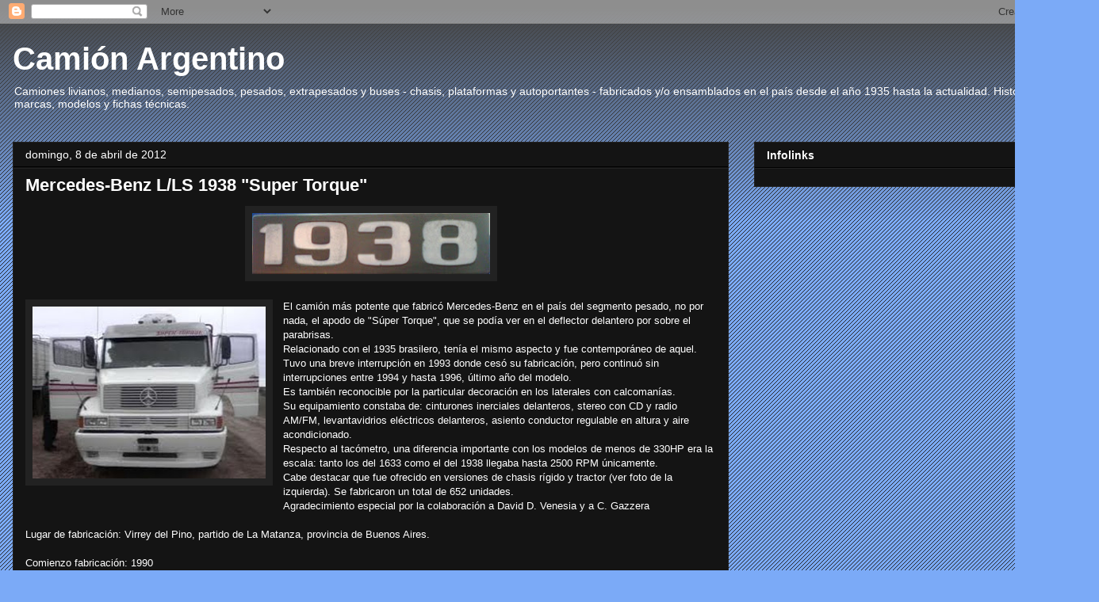

--- FILE ---
content_type: text/html; charset=UTF-8
request_url: https://camionargentino.blogspot.com/2012/04/mercedes-benz-lls-1938-super-torque.html
body_size: 18985
content:
<!DOCTYPE html>
<html class='v2' dir='ltr' lang='es'>
<head>
<link href='https://www.blogger.com/static/v1/widgets/335934321-css_bundle_v2.css' rel='stylesheet' type='text/css'/>
<meta content='width=1100' name='viewport'/>
<meta content='text/html; charset=UTF-8' http-equiv='Content-Type'/>
<meta content='blogger' name='generator'/>
<link href='https://camionargentino.blogspot.com/favicon.ico' rel='icon' type='image/x-icon'/>
<link href='https://camionargentino.blogspot.com/2012/04/mercedes-benz-lls-1938-super-torque.html' rel='canonical'/>
<link rel="alternate" type="application/atom+xml" title="Camión Argentino - Atom" href="https://camionargentino.blogspot.com/feeds/posts/default" />
<link rel="alternate" type="application/rss+xml" title="Camión Argentino - RSS" href="https://camionargentino.blogspot.com/feeds/posts/default?alt=rss" />
<link rel="service.post" type="application/atom+xml" title="Camión Argentino - Atom" href="https://www.blogger.com/feeds/6049660520923600068/posts/default" />

<link rel="alternate" type="application/atom+xml" title="Camión Argentino - Atom" href="https://camionargentino.blogspot.com/feeds/2556028211509117460/comments/default" />
<!--Can't find substitution for tag [blog.ieCssRetrofitLinks]-->
<link href='https://blogger.googleusercontent.com/img/b/R29vZ2xl/AVvXsEjMJ82SM7_X79Tylqz2e8PU5enlLjQvqJ6YZREPZZeBGS0Kj_mLV53oq8eJEure5YsHN3o6ywbOLTWJYlCiEBj_aDf6-GT-os8DLN9uMnL8XCPvsIg-_2qDxzF0uFiQQW7xvOdxoq3Rqt7J/s320/Imagen0777.jpg' rel='image_src'/>
<meta content='https://camionargentino.blogspot.com/2012/04/mercedes-benz-lls-1938-super-torque.html' property='og:url'/>
<meta content='Mercedes-Benz L/LS 1938 &quot;Super Torque&quot;' property='og:title'/>
<meta content='Blog sobre camiones y buses fabricados y/o ensamblados en Argentina desde 1930 hasta la actualidad. Historia por marcas, modelos y fichas técnicas.' property='og:description'/>
<meta content='https://blogger.googleusercontent.com/img/b/R29vZ2xl/AVvXsEjMJ82SM7_X79Tylqz2e8PU5enlLjQvqJ6YZREPZZeBGS0Kj_mLV53oq8eJEure5YsHN3o6ywbOLTWJYlCiEBj_aDf6-GT-os8DLN9uMnL8XCPvsIg-_2qDxzF0uFiQQW7xvOdxoq3Rqt7J/w1200-h630-p-k-no-nu/Imagen0777.jpg' property='og:image'/>
<title>Camión Argentino: Mercedes-Benz L/LS 1938 "Super Torque"</title>
<style id='page-skin-1' type='text/css'><!--
/*
-----------------------------------------------
Blogger Template Style
Name:     Awesome Inc.
Designer: Tina Chen
URL:      tinachen.org
----------------------------------------------- */
/* Content
----------------------------------------------- */
body {
font: normal normal 13px Arial, Tahoma, Helvetica, FreeSans, sans-serif;
color: #ffffff;
background: #7baaf7 url(https://resources.blogblog.com/blogblog/data/1kt/awesomeinc/body_background_dark.png) repeat scroll top left;
}
html body .content-outer {
min-width: 0;
max-width: 100%;
width: 100%;
}
a:link {
text-decoration: none;
color: #ffffff;
}
a:visited {
text-decoration: none;
color: #F7CB4D;
}
a:hover {
text-decoration: underline;
color: #D52C1F;
}
.body-fauxcolumn-outer .cap-top {
position: absolute;
z-index: 1;
height: 276px;
width: 100%;
background: transparent url(https://resources.blogblog.com/blogblog/data/1kt/awesomeinc/body_gradient_dark.png) repeat-x scroll top left;
_background-image: none;
}
/* Columns
----------------------------------------------- */
.content-inner {
padding: 0;
}
.header-inner .section {
margin: 0 16px;
}
.tabs-inner .section {
margin: 0 16px;
}
.main-inner {
padding-top: 30px;
}
.main-inner .column-center-inner,
.main-inner .column-left-inner,
.main-inner .column-right-inner {
padding: 0 5px;
}
*+html body .main-inner .column-center-inner {
margin-top: -30px;
}
#layout .main-inner .column-center-inner {
margin-top: 0;
}
/* Header
----------------------------------------------- */
.header-outer {
margin: 0 0 0 0;
background: transparent none repeat scroll 0 0;
}
.Header h1 {
font: normal bold 40px Arial, Tahoma, Helvetica, FreeSans, sans-serif;
color: #FFFFFF;
text-shadow: 0 0 -1px #000000;
}
.Header h1 a {
color: #FFFFFF;
}
.Header .description {
font: normal normal 14px Arial, Tahoma, Helvetica, FreeSans, sans-serif;
color: #ffffff;
}
.header-inner .Header .titlewrapper,
.header-inner .Header .descriptionwrapper {
padding-left: 0;
padding-right: 0;
margin-bottom: 0;
}
.header-inner .Header .titlewrapper {
padding-top: 22px;
}
/* Tabs
----------------------------------------------- */
.tabs-outer {
overflow: hidden;
position: relative;
background: #141414 none repeat scroll 0 0;
}
#layout .tabs-outer {
overflow: visible;
}
.tabs-cap-top, .tabs-cap-bottom {
position: absolute;
width: 100%;
border-top: 1px solid #222222;
}
.tabs-cap-bottom {
bottom: 0;
}
.tabs-inner .widget li a {
display: inline-block;
margin: 0;
padding: .6em 1.5em;
font: normal bold 14px Arial, Tahoma, Helvetica, FreeSans, sans-serif;
color: #ffffff;
border-top: 1px solid #222222;
border-bottom: 1px solid #222222;
border-left: 1px solid #222222;
height: 16px;
line-height: 16px;
}
.tabs-inner .widget li:last-child a {
border-right: 1px solid #222222;
}
.tabs-inner .widget li.selected a, .tabs-inner .widget li a:hover {
background: #444444 none repeat-x scroll 0 -100px;
color: #ffffff;
}
/* Headings
----------------------------------------------- */
h2 {
font: normal bold 14px Arial, Tahoma, Helvetica, FreeSans, sans-serif;
color: #ffffff;
}
/* Widgets
----------------------------------------------- */
.main-inner .section {
margin: 0 27px;
padding: 0;
}
.main-inner .column-left-outer,
.main-inner .column-right-outer {
margin-top: 0;
}
#layout .main-inner .column-left-outer,
#layout .main-inner .column-right-outer {
margin-top: 0;
}
.main-inner .column-left-inner,
.main-inner .column-right-inner {
background: transparent none repeat 0 0;
-moz-box-shadow: 0 0 0 rgba(0, 0, 0, .2);
-webkit-box-shadow: 0 0 0 rgba(0, 0, 0, .2);
-goog-ms-box-shadow: 0 0 0 rgba(0, 0, 0, .2);
box-shadow: 0 0 0 rgba(0, 0, 0, .2);
-moz-border-radius: 0;
-webkit-border-radius: 0;
-goog-ms-border-radius: 0;
border-radius: 0;
}
#layout .main-inner .column-left-inner,
#layout .main-inner .column-right-inner {
margin-top: 0;
}
.sidebar .widget {
font: normal normal 14px Arial, Tahoma, Helvetica, FreeSans, sans-serif;
color: #ffffff;
}
.sidebar .widget a:link {
color: #ffffff;
}
.sidebar .widget a:visited {
color: #F7CB4D;
}
.sidebar .widget a:hover {
color: #D52C1F;
}
.sidebar .widget h2 {
text-shadow: 0 0 -1px #000000;
}
.main-inner .widget {
background-color: #141414;
border: 1px solid #222222;
padding: 0 15px 15px;
margin: 20px -16px;
-moz-box-shadow: 0 0 0 rgba(0, 0, 0, .2);
-webkit-box-shadow: 0 0 0 rgba(0, 0, 0, .2);
-goog-ms-box-shadow: 0 0 0 rgba(0, 0, 0, .2);
box-shadow: 0 0 0 rgba(0, 0, 0, .2);
-moz-border-radius: 0;
-webkit-border-radius: 0;
-goog-ms-border-radius: 0;
border-radius: 0;
}
.main-inner .widget h2 {
margin: 0 -15px;
padding: .6em 15px .5em;
border-bottom: 1px solid #000000;
}
.footer-inner .widget h2 {
padding: 0 0 .4em;
border-bottom: 1px solid #000000;
}
.main-inner .widget h2 + div, .footer-inner .widget h2 + div {
border-top: 1px solid #222222;
padding-top: 8px;
}
.main-inner .widget .widget-content {
margin: 0 -15px;
padding: 7px 15px 0;
}
.main-inner .widget ul, .main-inner .widget #ArchiveList ul.flat {
margin: -8px -15px 0;
padding: 0;
list-style: none;
}
.main-inner .widget #ArchiveList {
margin: -8px 0 0;
}
.main-inner .widget ul li, .main-inner .widget #ArchiveList ul.flat li {
padding: .5em 15px;
text-indent: 0;
color: #666666;
border-top: 1px solid #222222;
border-bottom: 1px solid #000000;
}
.main-inner .widget #ArchiveList ul li {
padding-top: .25em;
padding-bottom: .25em;
}
.main-inner .widget ul li:first-child, .main-inner .widget #ArchiveList ul.flat li:first-child {
border-top: none;
}
.main-inner .widget ul li:last-child, .main-inner .widget #ArchiveList ul.flat li:last-child {
border-bottom: none;
}
.post-body {
position: relative;
}
.main-inner .widget .post-body ul {
padding: 0 2.5em;
margin: .5em 0;
list-style: disc;
}
.main-inner .widget .post-body ul li {
padding: 0.25em 0;
margin-bottom: .25em;
color: #ffffff;
border: none;
}
.footer-inner .widget ul {
padding: 0;
list-style: none;
}
.widget .zippy {
color: #666666;
}
/* Posts
----------------------------------------------- */
body .main-inner .Blog {
padding: 0;
margin-bottom: 1em;
background-color: transparent;
border: none;
-moz-box-shadow: 0 0 0 rgba(0, 0, 0, 0);
-webkit-box-shadow: 0 0 0 rgba(0, 0, 0, 0);
-goog-ms-box-shadow: 0 0 0 rgba(0, 0, 0, 0);
box-shadow: 0 0 0 rgba(0, 0, 0, 0);
}
.main-inner .section:last-child .Blog:last-child {
padding: 0;
margin-bottom: 1em;
}
.main-inner .widget h2.date-header {
margin: 0 -15px 1px;
padding: 0 0 0 0;
font: normal normal 14px Arial, Tahoma, Helvetica, FreeSans, sans-serif;
color: #ffffff;
background: transparent none no-repeat scroll top left;
border-top: 0 solid #222222;
border-bottom: 1px solid #000000;
-moz-border-radius-topleft: 0;
-moz-border-radius-topright: 0;
-webkit-border-top-left-radius: 0;
-webkit-border-top-right-radius: 0;
border-top-left-radius: 0;
border-top-right-radius: 0;
position: static;
bottom: 100%;
right: 15px;
text-shadow: 0 0 -1px #000000;
}
.main-inner .widget h2.date-header span {
font: normal normal 14px Arial, Tahoma, Helvetica, FreeSans, sans-serif;
display: block;
padding: .5em 15px;
border-left: 0 solid #222222;
border-right: 0 solid #222222;
}
.date-outer {
position: relative;
margin: 30px 0 20px;
padding: 0 15px;
background-color: #141414;
border: 1px solid #222222;
-moz-box-shadow: 0 0 0 rgba(0, 0, 0, .2);
-webkit-box-shadow: 0 0 0 rgba(0, 0, 0, .2);
-goog-ms-box-shadow: 0 0 0 rgba(0, 0, 0, .2);
box-shadow: 0 0 0 rgba(0, 0, 0, .2);
-moz-border-radius: 0;
-webkit-border-radius: 0;
-goog-ms-border-radius: 0;
border-radius: 0;
}
.date-outer:first-child {
margin-top: 0;
}
.date-outer:last-child {
margin-bottom: 20px;
-moz-border-radius-bottomleft: 0;
-moz-border-radius-bottomright: 0;
-webkit-border-bottom-left-radius: 0;
-webkit-border-bottom-right-radius: 0;
-goog-ms-border-bottom-left-radius: 0;
-goog-ms-border-bottom-right-radius: 0;
border-bottom-left-radius: 0;
border-bottom-right-radius: 0;
}
.date-posts {
margin: 0 -15px;
padding: 0 15px;
clear: both;
}
.post-outer, .inline-ad {
border-top: 1px solid #222222;
margin: 0 -15px;
padding: 15px 15px;
}
.post-outer {
padding-bottom: 10px;
}
.post-outer:first-child {
padding-top: 0;
border-top: none;
}
.post-outer:last-child, .inline-ad:last-child {
border-bottom: none;
}
.post-body {
position: relative;
}
.post-body img {
padding: 8px;
background: #222222;
border: 1px solid transparent;
-moz-box-shadow: 0 0 0 rgba(0, 0, 0, .2);
-webkit-box-shadow: 0 0 0 rgba(0, 0, 0, .2);
box-shadow: 0 0 0 rgba(0, 0, 0, .2);
-moz-border-radius: 0;
-webkit-border-radius: 0;
border-radius: 0;
}
h3.post-title, h4 {
font: normal bold 22px Arial, Tahoma, Helvetica, FreeSans, sans-serif;
color: #ffffff;
}
h3.post-title a {
font: normal bold 22px Arial, Tahoma, Helvetica, FreeSans, sans-serif;
color: #ffffff;
}
h3.post-title a:hover {
color: #D52C1F;
text-decoration: underline;
}
.post-header {
margin: 0 0 1em;
}
.post-body {
line-height: 1.4;
}
.post-outer h2 {
color: #ffffff;
}
.post-footer {
margin: 1.5em 0 0;
}
#blog-pager {
padding: 15px;
font-size: 120%;
background-color: #141414;
border: 1px solid #222222;
-moz-box-shadow: 0 0 0 rgba(0, 0, 0, .2);
-webkit-box-shadow: 0 0 0 rgba(0, 0, 0, .2);
-goog-ms-box-shadow: 0 0 0 rgba(0, 0, 0, .2);
box-shadow: 0 0 0 rgba(0, 0, 0, .2);
-moz-border-radius: 0;
-webkit-border-radius: 0;
-goog-ms-border-radius: 0;
border-radius: 0;
-moz-border-radius-topleft: 0;
-moz-border-radius-topright: 0;
-webkit-border-top-left-radius: 0;
-webkit-border-top-right-radius: 0;
-goog-ms-border-top-left-radius: 0;
-goog-ms-border-top-right-radius: 0;
border-top-left-radius: 0;
border-top-right-radius-topright: 0;
margin-top: 1em;
}
.blog-feeds, .post-feeds {
margin: 1em 0;
text-align: center;
color: #ffffff;
}
.blog-feeds a, .post-feeds a {
color: #ffffff;
}
.blog-feeds a:visited, .post-feeds a:visited {
color: #F7CB4D;
}
.blog-feeds a:hover, .post-feeds a:hover {
color: #D52C1F;
}
.post-outer .comments {
margin-top: 2em;
}
/* Comments
----------------------------------------------- */
.comments .comments-content .icon.blog-author {
background-repeat: no-repeat;
background-image: url([data-uri]);
}
.comments .comments-content .loadmore a {
border-top: 1px solid #222222;
border-bottom: 1px solid #222222;
}
.comments .continue {
border-top: 2px solid #222222;
}
/* Footer
----------------------------------------------- */
.footer-outer {
margin: -0 0 -1px;
padding: 0 0 0;
color: #ffffff;
overflow: hidden;
}
.footer-fauxborder-left {
border-top: 1px solid #222222;
background: #141414 none repeat scroll 0 0;
-moz-box-shadow: 0 0 0 rgba(0, 0, 0, .2);
-webkit-box-shadow: 0 0 0 rgba(0, 0, 0, .2);
-goog-ms-box-shadow: 0 0 0 rgba(0, 0, 0, .2);
box-shadow: 0 0 0 rgba(0, 0, 0, .2);
margin: 0 -0;
}
/* Mobile
----------------------------------------------- */
body.mobile {
background-size: auto;
}
.mobile .body-fauxcolumn-outer {
background: transparent none repeat scroll top left;
}
*+html body.mobile .main-inner .column-center-inner {
margin-top: 0;
}
.mobile .main-inner .widget {
padding: 0 0 15px;
}
.mobile .main-inner .widget h2 + div,
.mobile .footer-inner .widget h2 + div {
border-top: none;
padding-top: 0;
}
.mobile .footer-inner .widget h2 {
padding: 0.5em 0;
border-bottom: none;
}
.mobile .main-inner .widget .widget-content {
margin: 0;
padding: 7px 0 0;
}
.mobile .main-inner .widget ul,
.mobile .main-inner .widget #ArchiveList ul.flat {
margin: 0 -15px 0;
}
.mobile .main-inner .widget h2.date-header {
right: 0;
}
.mobile .date-header span {
padding: 0.4em 0;
}
.mobile .date-outer:first-child {
margin-bottom: 0;
border: 1px solid #222222;
-moz-border-radius-topleft: 0;
-moz-border-radius-topright: 0;
-webkit-border-top-left-radius: 0;
-webkit-border-top-right-radius: 0;
-goog-ms-border-top-left-radius: 0;
-goog-ms-border-top-right-radius: 0;
border-top-left-radius: 0;
border-top-right-radius: 0;
}
.mobile .date-outer {
border-color: #222222;
border-width: 0 1px 1px;
}
.mobile .date-outer:last-child {
margin-bottom: 0;
}
.mobile .main-inner {
padding: 0;
}
.mobile .header-inner .section {
margin: 0;
}
.mobile .post-outer, .mobile .inline-ad {
padding: 5px 0;
}
.mobile .tabs-inner .section {
margin: 0 10px;
}
.mobile .main-inner .widget h2 {
margin: 0;
padding: 0;
}
.mobile .main-inner .widget h2.date-header span {
padding: 0;
}
.mobile .main-inner .widget .widget-content {
margin: 0;
padding: 7px 0 0;
}
.mobile #blog-pager {
border: 1px solid transparent;
background: #141414 none repeat scroll 0 0;
}
.mobile .main-inner .column-left-inner,
.mobile .main-inner .column-right-inner {
background: transparent none repeat 0 0;
-moz-box-shadow: none;
-webkit-box-shadow: none;
-goog-ms-box-shadow: none;
box-shadow: none;
}
.mobile .date-posts {
margin: 0;
padding: 0;
}
.mobile .footer-fauxborder-left {
margin: 0;
border-top: inherit;
}
.mobile .main-inner .section:last-child .Blog:last-child {
margin-bottom: 0;
}
.mobile-index-contents {
color: #ffffff;
}
.mobile .mobile-link-button {
background: #ffffff none repeat scroll 0 0;
}
.mobile-link-button a:link, .mobile-link-button a:visited {
color: #ffffff;
}
.mobile .tabs-inner .PageList .widget-content {
background: transparent;
border-top: 1px solid;
border-color: #222222;
color: #ffffff;
}
.mobile .tabs-inner .PageList .widget-content .pagelist-arrow {
border-left: 1px solid #222222;
}

--></style>
<style id='template-skin-1' type='text/css'><!--
body {
min-width: 1386px;
}
.content-outer, .content-fauxcolumn-outer, .region-inner {
min-width: 1386px;
max-width: 1386px;
_width: 1386px;
}
.main-inner .columns {
padding-left: 0px;
padding-right: 451px;
}
.main-inner .fauxcolumn-center-outer {
left: 0px;
right: 451px;
/* IE6 does not respect left and right together */
_width: expression(this.parentNode.offsetWidth -
parseInt("0px") -
parseInt("451px") + 'px');
}
.main-inner .fauxcolumn-left-outer {
width: 0px;
}
.main-inner .fauxcolumn-right-outer {
width: 451px;
}
.main-inner .column-left-outer {
width: 0px;
right: 100%;
margin-left: -0px;
}
.main-inner .column-right-outer {
width: 451px;
margin-right: -451px;
}
#layout {
min-width: 0;
}
#layout .content-outer {
min-width: 0;
width: 800px;
}
#layout .region-inner {
min-width: 0;
width: auto;
}
body#layout div.add_widget {
padding: 8px;
}
body#layout div.add_widget a {
margin-left: 32px;
}
--></style>
<link href='https://www.blogger.com/dyn-css/authorization.css?targetBlogID=6049660520923600068&amp;zx=6fc475a4-00cf-4384-b31c-570ef9f66015' media='none' onload='if(media!=&#39;all&#39;)media=&#39;all&#39;' rel='stylesheet'/><noscript><link href='https://www.blogger.com/dyn-css/authorization.css?targetBlogID=6049660520923600068&amp;zx=6fc475a4-00cf-4384-b31c-570ef9f66015' rel='stylesheet'/></noscript>
<meta name='google-adsense-platform-account' content='ca-host-pub-1556223355139109'/>
<meta name='google-adsense-platform-domain' content='blogspot.com'/>

</head>
<body class='loading variant-dark'>
<div class='navbar section' id='navbar' name='Barra de navegación'><div class='widget Navbar' data-version='1' id='Navbar1'><script type="text/javascript">
    function setAttributeOnload(object, attribute, val) {
      if(window.addEventListener) {
        window.addEventListener('load',
          function(){ object[attribute] = val; }, false);
      } else {
        window.attachEvent('onload', function(){ object[attribute] = val; });
      }
    }
  </script>
<div id="navbar-iframe-container"></div>
<script type="text/javascript" src="https://apis.google.com/js/platform.js"></script>
<script type="text/javascript">
      gapi.load("gapi.iframes:gapi.iframes.style.bubble", function() {
        if (gapi.iframes && gapi.iframes.getContext) {
          gapi.iframes.getContext().openChild({
              url: 'https://www.blogger.com/navbar/6049660520923600068?po\x3d2556028211509117460\x26origin\x3dhttps://camionargentino.blogspot.com',
              where: document.getElementById("navbar-iframe-container"),
              id: "navbar-iframe"
          });
        }
      });
    </script><script type="text/javascript">
(function() {
var script = document.createElement('script');
script.type = 'text/javascript';
script.src = '//pagead2.googlesyndication.com/pagead/js/google_top_exp.js';
var head = document.getElementsByTagName('head')[0];
if (head) {
head.appendChild(script);
}})();
</script>
</div></div>
<div class='body-fauxcolumns'>
<div class='fauxcolumn-outer body-fauxcolumn-outer'>
<div class='cap-top'>
<div class='cap-left'></div>
<div class='cap-right'></div>
</div>
<div class='fauxborder-left'>
<div class='fauxborder-right'></div>
<div class='fauxcolumn-inner'>
</div>
</div>
<div class='cap-bottom'>
<div class='cap-left'></div>
<div class='cap-right'></div>
</div>
</div>
</div>
<div class='content'>
<div class='content-fauxcolumns'>
<div class='fauxcolumn-outer content-fauxcolumn-outer'>
<div class='cap-top'>
<div class='cap-left'></div>
<div class='cap-right'></div>
</div>
<div class='fauxborder-left'>
<div class='fauxborder-right'></div>
<div class='fauxcolumn-inner'>
</div>
</div>
<div class='cap-bottom'>
<div class='cap-left'></div>
<div class='cap-right'></div>
</div>
</div>
</div>
<div class='content-outer'>
<div class='content-cap-top cap-top'>
<div class='cap-left'></div>
<div class='cap-right'></div>
</div>
<div class='fauxborder-left content-fauxborder-left'>
<div class='fauxborder-right content-fauxborder-right'></div>
<div class='content-inner'>
<header>
<div class='header-outer'>
<div class='header-cap-top cap-top'>
<div class='cap-left'></div>
<div class='cap-right'></div>
</div>
<div class='fauxborder-left header-fauxborder-left'>
<div class='fauxborder-right header-fauxborder-right'></div>
<div class='region-inner header-inner'>
<div class='header section' id='header' name='Cabecera'><div class='widget Header' data-version='1' id='Header1'>
<div id='header-inner'>
<div class='titlewrapper'>
<h1 class='title'>
<a href='https://camionargentino.blogspot.com/'>
Camión Argentino
</a>
</h1>
</div>
<div class='descriptionwrapper'>
<p class='description'><span>Camiones livianos, medianos, semipesados, pesados, extrapesados y buses - chasis, plataformas y autoportantes - fabricados y/o ensamblados en el país desde el año 1935 hasta la actualidad. Historia por marcas, modelos y fichas técnicas.</span></p>
</div>
</div>
</div></div>
</div>
</div>
<div class='header-cap-bottom cap-bottom'>
<div class='cap-left'></div>
<div class='cap-right'></div>
</div>
</div>
</header>
<div class='tabs-outer'>
<div class='tabs-cap-top cap-top'>
<div class='cap-left'></div>
<div class='cap-right'></div>
</div>
<div class='fauxborder-left tabs-fauxborder-left'>
<div class='fauxborder-right tabs-fauxborder-right'></div>
<div class='region-inner tabs-inner'>
<div class='tabs no-items section' id='crosscol' name='Multicolumnas'>
</div>
<div class='tabs no-items section' id='crosscol-overflow' name='Cross-Column 2'></div>
</div>
</div>
<div class='tabs-cap-bottom cap-bottom'>
<div class='cap-left'></div>
<div class='cap-right'></div>
</div>
</div>
<div class='main-outer'>
<div class='main-cap-top cap-top'>
<div class='cap-left'></div>
<div class='cap-right'></div>
</div>
<div class='fauxborder-left main-fauxborder-left'>
<div class='fauxborder-right main-fauxborder-right'></div>
<div class='region-inner main-inner'>
<div class='columns fauxcolumns'>
<div class='fauxcolumn-outer fauxcolumn-center-outer'>
<div class='cap-top'>
<div class='cap-left'></div>
<div class='cap-right'></div>
</div>
<div class='fauxborder-left'>
<div class='fauxborder-right'></div>
<div class='fauxcolumn-inner'>
</div>
</div>
<div class='cap-bottom'>
<div class='cap-left'></div>
<div class='cap-right'></div>
</div>
</div>
<div class='fauxcolumn-outer fauxcolumn-left-outer'>
<div class='cap-top'>
<div class='cap-left'></div>
<div class='cap-right'></div>
</div>
<div class='fauxborder-left'>
<div class='fauxborder-right'></div>
<div class='fauxcolumn-inner'>
</div>
</div>
<div class='cap-bottom'>
<div class='cap-left'></div>
<div class='cap-right'></div>
</div>
</div>
<div class='fauxcolumn-outer fauxcolumn-right-outer'>
<div class='cap-top'>
<div class='cap-left'></div>
<div class='cap-right'></div>
</div>
<div class='fauxborder-left'>
<div class='fauxborder-right'></div>
<div class='fauxcolumn-inner'>
</div>
</div>
<div class='cap-bottom'>
<div class='cap-left'></div>
<div class='cap-right'></div>
</div>
</div>
<!-- corrects IE6 width calculation -->
<div class='columns-inner'>
<div class='column-center-outer'>
<div class='column-center-inner'>
<div class='main section' id='main' name='Principal'><div class='widget Blog' data-version='1' id='Blog1'>
<div class='blog-posts hfeed'>

          <div class="date-outer">
        
<h2 class='date-header'><span>domingo, 8 de abril de 2012</span></h2>

          <div class="date-posts">
        
<div class='post-outer'>
<div class='post hentry uncustomized-post-template' itemprop='blogPost' itemscope='itemscope' itemtype='http://schema.org/BlogPosting'>
<meta content='https://blogger.googleusercontent.com/img/b/R29vZ2xl/AVvXsEjMJ82SM7_X79Tylqz2e8PU5enlLjQvqJ6YZREPZZeBGS0Kj_mLV53oq8eJEure5YsHN3o6ywbOLTWJYlCiEBj_aDf6-GT-os8DLN9uMnL8XCPvsIg-_2qDxzF0uFiQQW7xvOdxoq3Rqt7J/s320/Imagen0777.jpg' itemprop='image_url'/>
<meta content='6049660520923600068' itemprop='blogId'/>
<meta content='2556028211509117460' itemprop='postId'/>
<a name='2556028211509117460'></a>
<h3 class='post-title entry-title' itemprop='name'>
Mercedes-Benz L/LS 1938 "Super Torque"
</h3>
<div class='post-header'>
<div class='post-header-line-1'></div>
</div>
<div class='post-body entry-content' id='post-body-2556028211509117460' itemprop='description articleBody'>
<div dir="ltr" style="text-align: left;" trbidi="on">
<div class="separator" style="clear: both; text-align: center;">
<a href="https://blogger.googleusercontent.com/img/b/R29vZ2xl/AVvXsEjMJ82SM7_X79Tylqz2e8PU5enlLjQvqJ6YZREPZZeBGS0Kj_mLV53oq8eJEure5YsHN3o6ywbOLTWJYlCiEBj_aDf6-GT-os8DLN9uMnL8XCPvsIg-_2qDxzF0uFiQQW7xvOdxoq3Rqt7J/s1600/Imagen0777.jpg" style="margin-left: 1em; margin-right: 1em;"><img border="0" height="77" src="https://blogger.googleusercontent.com/img/b/R29vZ2xl/AVvXsEjMJ82SM7_X79Tylqz2e8PU5enlLjQvqJ6YZREPZZeBGS0Kj_mLV53oq8eJEure5YsHN3o6ywbOLTWJYlCiEBj_aDf6-GT-os8DLN9uMnL8XCPvsIg-_2qDxzF0uFiQQW7xvOdxoq3Rqt7J/s320/Imagen0777.jpg" width="300" /></a></div>
<div class="separator" style="clear: both; text-align: center;">
<br /></div>
<div class="separator" style="clear: both; text-align: center;">
<a href="https://blogger.googleusercontent.com/img/b/R29vZ2xl/AVvXsEimy2Nt1SO_f08-9KcwJ-C1qpLF6CccxXjd9N-H6KO1SZMpuAc_FslpE1FSh9j2NdVKwgCfzOvtKUJKrV3MUuG7LcMYtwJlyzoW-YgOPvBjJFlRyKV2VBUIq6GYAUhgJCpKvFVfspt1hgnO/s1600/1+1938+super+torque.jpg" style="clear: left; float: left; margin-bottom: 1em; margin-right: 1em;"><img border="0" height="217" src="https://blogger.googleusercontent.com/img/b/R29vZ2xl/AVvXsEimy2Nt1SO_f08-9KcwJ-C1qpLF6CccxXjd9N-H6KO1SZMpuAc_FslpE1FSh9j2NdVKwgCfzOvtKUJKrV3MUuG7LcMYtwJlyzoW-YgOPvBjJFlRyKV2VBUIq6GYAUhgJCpKvFVfspt1hgnO/w294-h217/1+1938+super+torque.jpg" width="294" /></a></div>
El camión más potente que fabricó Mercedes-Benz en el país del segmento pesado, no por nada, el apodo de "Súper Torque", que se podía ver en el deflector delantero por sobre el parabrisas. <br />
Relacionado con el 1935 brasilero, tenía el mismo aspecto y fue contemporáneo de aquel.<br />
Tuvo una breve interrupción en 1993 donde cesó su fabricación, pero continuó sin interrupciones entre 1994 y hasta 1996, último año del modelo. <br />
Es también reconocible por la particular decoración en los laterales con calcomanías. <br />
Su equipamiento constaba de:&nbsp;cinturones inerciales delanteros, stereo con CD y radio AM/FM, levantavidrios eléctricos delanteros, asiento conductor regulable en altura y aire acondicionado. <br />
Respecto al tacómetro, una diferencia importante con los modelos de menos de 330HP era la escala: tanto los del 1633 como el del 1938 llegaba hasta 2500 RPM únicamente.<br />  
Cabe destacar que fue ofrecido en versiones de chasis rígido y tractor (ver foto de la izquierda). Se fabricaron un total de 652 unidades. <br />
Agradecimiento especial por la colaboración a David D. Venesia y a C. Gazzera<br />
<br />
Lugar de fabricación: Virrey del Pino, partido de La Matanza, provincia de Buenos Aires.<br />
<br />
Comienzo fabricación: 1990<br />
Fin de Fabricación: 1996<br />
Origen: Argentina<br />
Cabina: Semifrontal, metálica de 2 puertas sobre bastidor, capot rebatible 60&#176; hacia adelante, suspensión mediante ballestas transversales y 2 amortiguadores hidráulicos.<br />
<br />
<a href="https://blogger.googleusercontent.com/img/b/R29vZ2xl/AVvXsEjmvYLA_ndL0GU1XJelYGQFWahGkayZEakb7C-82OJi4QPc2gx7tbClkw7Jj_2cvL8qbu-4iTdpRDqB5mADAL4AtmS8htNaAIwV0I23-JXfUjm2DWvmlLrjicqraYNao_U3EDvIawu97SKW/s1600/img003.jpg" style="clear: right; float: right; margin-bottom: 1em; margin-left: 1em;"><img border="0" data-original-height="1600" data-original-width="968" height="320" src="https://blogger.googleusercontent.com/img/b/R29vZ2xl/AVvXsEjmvYLA_ndL0GU1XJelYGQFWahGkayZEakb7C-82OJi4QPc2gx7tbClkw7Jj_2cvL8qbu-4iTdpRDqB5mADAL4AtmS8htNaAIwV0I23-JXfUjm2DWvmlLrjicqraYNao_U3EDvIawu97SKW/s320/img003.jpg" width="193" /></a>Motor: OM 447 LA, válvulas a la cabeza<br />
Alimentación: turbocompresor e intercooler<br />
Ciclo: Diesel 4 tiempos<br />
Cilindrada (cm3): 11967<br />
N&#176; de cilindros: 6 en línea, verticales<br />
Diámetro x carrera (mm): 128 x 155<br />
Potencia (HP SAE @ RPM): 389 @ 1900<br />
Par Motor (mkg DIN @ RPM): 158 @ 1100<br />
Relación de compresión: 16,5:1<br />
Sistema de combustible: inyección directa<br />
Bomba inyectora: lineal Bosch, avance automático<br />
Orden de inyección: 1-5-3-6-2-4<br />
Combustible: Gas-Oil<br />
Filtro de aire: seco de papel<br />
Refrigeración: circulación forzada de agua, radiador, termostato y ventilador<br />
Lubricación: forzada, bomba de aceite de engranajes. Intercambiador de calor aceite-agua<br />
Compresor: monocilíndrico Knorr. Pistón de 90x46mm, 293 cm3 de cilindrada.<br />
Tracción: 4x2 Trasera <br />
Embrague: GF2 380 monodisco en seco, hidráulico.<br />
Caja de velocidades: ZF 16 S 1650<br />
Velocidades: 16 adelante (8x2) + 2 M.A.<br />
Desmultiplicación diferencial corona-piñón/maza/total: 1,083 (26:24)/3,478/3,767<br />
Eje delantero: VL3/30 DC 6,5<br />
Diferencial: HL 7/0,25 DC 13 con bloqueo de diferencial opcional.<br />
Compresor: Knorr de 293 cm3 accionado por engranajes<br />
Freno motor: electroneumático.<br />
Frenos de servicio: neumático, independiente p/ cada eje. A disco en ruedas delanteras y traseras con ABS.<br />
Freno de estacionamiento: cámara de resorte acumulador con accionamiento neumático en las ruedas traseras.<br />
Freno de remolque: neumático de 2 salidas, accionado por freno de servicio, estacionamiento e individual remolque.<br />
Suspensión delantera: muelle en hojas semielípticas, amortiguadores telescópicos de doble acción y barra estabilizadora.<br />
Suspensión
trasera: muelle en hojas semielípticas y muelle auxiliar, 
amortiguadores telescópicos de doble acción y barra estabilizadora (de serie en LS, opcional en L). <br />
Dirección: hidráulica asistida ZF 8065<br />
Neumáticos: 295/80 R 22,5''<br />
Llantas: de acero 8,25 x 22,5''<br />
Sistema eléctrico: 24V. Batería: 2x12V 135Ah. Alternador: 28V 35A. Arranque: 6,7kW&nbsp; 9,1CV<span style="font-weight: bold;"><br /></span>
<br />
<div class="separator" style="clear: both; text-align: center;">
<a href="https://blogger.googleusercontent.com/img/b/R29vZ2xl/AVvXsEgQWpeIppNmi3LStClMi5tJVWP5dwF1nrCFjKE6qK2JtIt1vNS0C7g4ZCD4xudJk_x1M1hg-oNgoLkpCxkz3epw3bQpjmkUV2P47fu0HnB42xyMaRdz4gvr20nEq3yiIhTPBV5zTc8ZQzCe/s1600/img004.jpg" style="clear: right; float: right; margin-bottom: 1em; margin-left: 1em;"><img border="0" data-original-height="1600" data-original-width="1085" height="320" src="https://blogger.googleusercontent.com/img/b/R29vZ2xl/AVvXsEgQWpeIppNmi3LStClMi5tJVWP5dwF1nrCFjKE6qK2JtIt1vNS0C7g4ZCD4xudJk_x1M1hg-oNgoLkpCxkz3epw3bQpjmkUV2P47fu0HnB42xyMaRdz4gvr20nEq3yiIhTPBV5zTc8ZQzCe/s320/img004.jpg" width="216" /></a></div>
<span style="font-weight: bold;">L / LS</span><br />
Largo (mm): 8568 / 7100<br />
Ancho (mm): 2520<br />
Alto (mm): 3151 / 3130 (cargado)<br />
Distancia entre ejes (mm): 5600 / 4600<br />
Trocha delantera (mm): 1992<br />
Trocha trasera (mm): 1802<br />
Despeje al suelo (mm): 400<br />
<br />
<b><i>ABASTECIMIENTO (LITROS)</i></b> <i></i><br />
<i></i>Tanque de combustible (volumen nominal): 2x300<br />
<a href="https://blogger.googleusercontent.com/img/b/R29vZ2xl/AVvXsEgQWpeIppNmi3LStClMi5tJVWP5dwF1nrCFjKE6qK2JtIt1vNS0C7g4ZCD4xudJk_x1M1hg-oNgoLkpCxkz3epw3bQpjmkUV2P47fu0HnB42xyMaRdz4gvr20nEq3yiIhTPBV5zTc8ZQzCe/s1600/img004.jpg" style="clear: right; float: right; margin-bottom: 1em; margin-left: 1em;"></a>Aceite en el cárter, máx. / mín. 26/17 <br />
Filtro de aceite del motor: 3,5 <br />
Caja de cambios: 18<br />
Carcaza del diferencial, eje trasero: 12 <br />
Dirección hidráulica: 3,5<br />
Accionamiento de embrague: 0.3<br />
Sistema de refrigeración: 40 <br />
Lavaparabrisas: 9 <br />
<br />
<a href="https://blogger.googleusercontent.com/img/b/R29vZ2xl/AVvXsEgvtaDf8jOagsZNCURZPHmsvl24NIixidISl6EMgkUaxl-nduSgMkXXOURxLkJlQNfPGFIV_nWcqOb8rsOhNFbVkr6H-eULb-DnOQVlR4o4ajfZU3RQgn3TcSnj8pAtp_nlTczgytpRp7o2/s1600/IMG-20160322-WA0002.jpg" style="clear: right; float: right; margin-bottom: 1em; margin-left: 1em;"><img border="0" height="163" src="https://blogger.googleusercontent.com/img/b/R29vZ2xl/AVvXsEgvtaDf8jOagsZNCURZPHmsvl24NIixidISl6EMgkUaxl-nduSgMkXXOURxLkJlQNfPGFIV_nWcqOb8rsOhNFbVkr6H-eULb-DnOQVlR4o4ajfZU3RQgn3TcSnj8pAtp_nlTczgytpRp7o2/s320/IMG-20160322-WA0002.jpg" width="320" /></a><u><b>PESOS Y CAPACIDADES</b></u><br />
Eje delantero /trasero (kg): 4620 / 3570<br />
Tara (kg): 8190<br />
Peso bruto total eje delantero (Kg): 6000<br />
Peso bruto total eje trasero (Kg): 13000<br />
Peso&nbsp;bruto total&nbsp;(Kg.): 19000 <br />
Peso&nbsp;bruto total combinado (Kg.): 45000 <br />
<br />
Detalle: Capacidad de carga: 80000 kg.<br />
<br />
<a href="http://www.martinezdiez.com.ar/productos/Mercedes_Benz/1938_2.jpg">http://www.martinezdiez.com.ar/productos/Mercedes_Benz/1938_2.jpg</a></div>
<div style='clear: both;'></div>
</div>
<div class='post-footer'>
<div class='post-footer-line post-footer-line-1'>
<span class='post-author vcard'>
Publicado por
<span class='fn' itemprop='author' itemscope='itemscope' itemtype='http://schema.org/Person'>
<meta content='https://www.blogger.com/profile/12592402907615674474' itemprop='url'/>
<a class='g-profile' href='https://www.blogger.com/profile/12592402907615674474' rel='author' title='author profile'>
<span itemprop='name'>Esteban dL</span>
</a>
</span>
</span>
<span class='post-timestamp'>
en
<meta content='https://camionargentino.blogspot.com/2012/04/mercedes-benz-lls-1938-super-torque.html' itemprop='url'/>
<a class='timestamp-link' href='https://camionargentino.blogspot.com/2012/04/mercedes-benz-lls-1938-super-torque.html' rel='bookmark' title='permanent link'><abbr class='published' itemprop='datePublished' title='2012-04-08T13:21:00-03:00'>4/08/2012 01:21:00 p.&#8239;m.</abbr></a>
</span>
<span class='post-comment-link'>
</span>
<span class='post-icons'>
<span class='item-action'>
<a href='https://www.blogger.com/email-post/6049660520923600068/2556028211509117460' title='Enviar entrada por correo electrónico'>
<img alt='' class='icon-action' height='13' src='https://resources.blogblog.com/img/icon18_email.gif' width='18'/>
</a>
</span>
<span class='item-control blog-admin pid-79834761'>
<a href='https://www.blogger.com/post-edit.g?blogID=6049660520923600068&postID=2556028211509117460&from=pencil' title='Editar entrada'>
<img alt='' class='icon-action' height='18' src='https://resources.blogblog.com/img/icon18_edit_allbkg.gif' width='18'/>
</a>
</span>
</span>
<div class='post-share-buttons goog-inline-block'>
<a class='goog-inline-block share-button sb-email' href='https://www.blogger.com/share-post.g?blogID=6049660520923600068&postID=2556028211509117460&target=email' target='_blank' title='Enviar por correo electrónico'><span class='share-button-link-text'>Enviar por correo electrónico</span></a><a class='goog-inline-block share-button sb-blog' href='https://www.blogger.com/share-post.g?blogID=6049660520923600068&postID=2556028211509117460&target=blog' onclick='window.open(this.href, "_blank", "height=270,width=475"); return false;' target='_blank' title='Escribe un blog'><span class='share-button-link-text'>Escribe un blog</span></a><a class='goog-inline-block share-button sb-twitter' href='https://www.blogger.com/share-post.g?blogID=6049660520923600068&postID=2556028211509117460&target=twitter' target='_blank' title='Compartir en X'><span class='share-button-link-text'>Compartir en X</span></a><a class='goog-inline-block share-button sb-facebook' href='https://www.blogger.com/share-post.g?blogID=6049660520923600068&postID=2556028211509117460&target=facebook' onclick='window.open(this.href, "_blank", "height=430,width=640"); return false;' target='_blank' title='Compartir con Facebook'><span class='share-button-link-text'>Compartir con Facebook</span></a><a class='goog-inline-block share-button sb-pinterest' href='https://www.blogger.com/share-post.g?blogID=6049660520923600068&postID=2556028211509117460&target=pinterest' target='_blank' title='Compartir en Pinterest'><span class='share-button-link-text'>Compartir en Pinterest</span></a>
</div>
</div>
<div class='post-footer-line post-footer-line-2'>
<span class='post-labels'>
Etiquetas:
<a href='https://camionargentino.blogspot.com/search/label/1990' rel='tag'>1990</a>,
<a href='https://camionargentino.blogspot.com/search/label/Argentina' rel='tag'>Argentina</a>,
<a href='https://camionargentino.blogspot.com/search/label/Brasil' rel='tag'>Brasil</a>,
<a href='https://camionargentino.blogspot.com/search/label/Camiones' rel='tag'>Camiones</a>,
<a href='https://camionargentino.blogspot.com/search/label/L%2FLS%201938%20%22Super%20Torque%22' rel='tag'>L/LS 1938 &quot;Super Torque&quot;</a>,
<a href='https://camionargentino.blogspot.com/search/label/Mercedes-Benz' rel='tag'>Mercedes-Benz</a>
</span>
</div>
<div class='post-footer-line post-footer-line-3'>
<span class='post-location'>
</span>
</div>
</div>
</div>
<div class='comments' id='comments'>
<a name='comments'></a>
</div>
</div>

        </div></div>
      
</div>
<div class='blog-pager' id='blog-pager'>
<span id='blog-pager-newer-link'>
<a class='blog-pager-newer-link' href='https://camionargentino.blogspot.com/2012/04/mercedes-benz-1720atron-1720.html' id='Blog1_blog-pager-newer-link' title='Entrada más reciente'>Entrada más reciente</a>
</span>
<span id='blog-pager-older-link'>
<a class='blog-pager-older-link' href='https://camionargentino.blogspot.com/2012/04/dodge-dp-800.html' id='Blog1_blog-pager-older-link' title='Entrada antigua'>Entrada antigua</a>
</span>
<a class='home-link' href='https://camionargentino.blogspot.com/'>Inicio</a>
</div>
<div class='clear'></div>
<div class='post-feeds'>
</div>
</div></div>
</div>
</div>
<div class='column-left-outer'>
<div class='column-left-inner'>
<aside>
</aside>
</div>
</div>
<div class='column-right-outer'>
<div class='column-right-inner'>
<aside>
<div class='sidebar section' id='sidebar-right-1'><div class='widget HTML' data-version='1' id='HTML2'>
<h2 class='title'>Infolinks</h2>
<div class='widget-content'>
<script type="text/javascript">
var infolinks_pid = 2241866;
var infolinks_wsid = 0;
</script>
<script type="text/javascript" src="//resources.infolinks.com/js/infolinks_main.js"></script>
</div>
<div class='clear'></div>
</div></div>
</aside>
</div>
</div>
</div>
<div style='clear: both'></div>
<!-- columns -->
</div>
<!-- main -->
</div>
</div>
<div class='main-cap-bottom cap-bottom'>
<div class='cap-left'></div>
<div class='cap-right'></div>
</div>
</div>
<footer>
<div class='footer-outer'>
<div class='footer-cap-top cap-top'>
<div class='cap-left'></div>
<div class='cap-right'></div>
</div>
<div class='fauxborder-left footer-fauxborder-left'>
<div class='fauxborder-right footer-fauxborder-right'></div>
<div class='region-inner footer-inner'>
<div class='foot section' id='footer-1'><div class='widget Image' data-version='1' id='Image1'>
<h2>COMPRÁ NUESTRO LIBRO</h2>
<div class='widget-content'>
<a href='mailto:camionargentinook@gmail.com'>
<img alt='COMPRÁ NUESTRO LIBRO' height='168' id='Image1_img' src='https://blogger.googleusercontent.com/img/a/AVvXsEhyTdmxtYkppNPue3gRvPtc1xsTf4z4cTy9nciouHNbcvnlplVslrhZOd3m-x-uInxv1NISk5ewH63dvoVtgXx4344bnWkedqnptylXm8XsNoH0ZHlgwFGiEr4fpnTnqMHcHN4753aLwN49kV3enjAlmohqRHfwnrNz1eLBAZJhT4VYFDCZhw-cBOh3Krk=s218' width='218'/>
</a>
<br/>
<span class='caption'>Hacé click y contactanos por email para comprarlo</span>
</div>
<div class='clear'></div>
</div><div class='widget Label' data-version='1' id='Label1'>
<h2>Marcas</h2>
<div class='widget-content list-label-widget-content'>
<ul>
<li>
<a dir='ltr' href='https://camionargentino.blogspot.com/search/label/Aclo'>Aclo</a>
<span dir='ltr'>(2)</span>
</li>
<li>
<a dir='ltr' href='https://camionargentino.blogspot.com/search/label/Agrale'>Agrale</a>
<span dir='ltr'>(24)</span>
</li>
<li>
<a dir='ltr' href='https://camionargentino.blogspot.com/search/label/Alejandro%20Maula'>Alejandro Maula</a>
<span dir='ltr'>(2)</span>
</li>
<li>
<a dir='ltr' href='https://camionargentino.blogspot.com/search/label/Arbus'>Arbus</a>
<span dir='ltr'>(17)</span>
</li>
<li>
<a dir='ltr' href='https://camionargentino.blogspot.com/search/label/Beck'>Beck</a>
<span dir='ltr'>(2)</span>
</li>
<li>
<a dir='ltr' href='https://camionargentino.blogspot.com/search/label/Bedford'>Bedford</a>
<span dir='ltr'>(12)</span>
</li>
<li>
<a dir='ltr' href='https://camionargentino.blogspot.com/search/label/Borgward'>Borgward</a>
<span dir='ltr'>(7)</span>
</li>
<li>
<a dir='ltr' href='https://camionargentino.blogspot.com/search/label/C.I.D.A.S.A.'>C.I.D.A.S.A.</a>
<span dir='ltr'>(2)</span>
</li>
<li>
<a dir='ltr' href='https://camionargentino.blogspot.com/search/label/Cametal'>Cametal</a>
<span dir='ltr'>(22)</span>
</li>
<li>
<a dir='ltr' href='https://camionargentino.blogspot.com/search/label/Chevrolet'>Chevrolet</a>
<span dir='ltr'>(23)</span>
</li>
<li>
<a dir='ltr' href='https://camionargentino.blogspot.com/search/label/Chrysler'>Chrysler</a>
<span dir='ltr'>(11)</span>
</li>
<li>
<a dir='ltr' href='https://camionargentino.blogspot.com/search/label/Cramaco'>Cramaco</a>
<span dir='ltr'>(1)</span>
</li>
<li>
<a dir='ltr' href='https://camionargentino.blogspot.com/search/label/De%20Soto'>De Soto</a>
<span dir='ltr'>(2)</span>
</li>
<li>
<a dir='ltr' href='https://camionargentino.blogspot.com/search/label/Decaroli'>Decaroli</a>
<span dir='ltr'>(7)</span>
</li>
<li>
<a dir='ltr' href='https://camionargentino.blogspot.com/search/label/Deutz'>Deutz</a>
<span dir='ltr'>(18)</span>
</li>
<li>
<a dir='ltr' href='https://camionargentino.blogspot.com/search/label/Dimex'>Dimex</a>
<span dir='ltr'>(15)</span>
</li>
<li>
<a dir='ltr' href='https://camionargentino.blogspot.com/search/label/Dodge'>Dodge</a>
<span dir='ltr'>(18)</span>
</li>
<li>
<a dir='ltr' href='https://camionargentino.blogspot.com/search/label/El%20Detalle'>El Detalle</a>
<span dir='ltr'>(12)</span>
</li>
<li>
<a dir='ltr' href='https://camionargentino.blogspot.com/search/label/F.E.R.E.S.A.'>F.E.R.E.S.A.</a>
<span dir='ltr'>(3)</span>
</li>
<li>
<a dir='ltr' href='https://camionargentino.blogspot.com/search/label/Fargo'>Fargo</a>
<span dir='ltr'>(2)</span>
</li>
<li>
<a dir='ltr' href='https://camionargentino.blogspot.com/search/label/Ferroni'>Ferroni</a>
<span dir='ltr'>(11)</span>
</li>
<li>
<a dir='ltr' href='https://camionargentino.blogspot.com/search/label/Fiat'>Fiat</a>
<span dir='ltr'>(40)</span>
</li>
<li>
<a dir='ltr' href='https://camionargentino.blogspot.com/search/label/Fiat%20Concord'>Fiat Concord</a>
<span dir='ltr'>(11)</span>
</li>
<li>
<a dir='ltr' href='https://camionargentino.blogspot.com/search/label/Fiat-Iveco'>Fiat-Iveco</a>
<span dir='ltr'>(12)</span>
</li>
<li>
<a dir='ltr' href='https://camionargentino.blogspot.com/search/label/Ford'>Ford</a>
<span dir='ltr'>(41)</span>
</li>
<li>
<a dir='ltr' href='https://camionargentino.blogspot.com/search/label/General%20Motors'>General Motors</a>
<span dir='ltr'>(15)</span>
</li>
<li>
<a dir='ltr' href='https://camionargentino.blogspot.com/search/label/Grosspal'>Grosspal</a>
<span dir='ltr'>(16)</span>
</li>
<li>
<a dir='ltr' href='https://camionargentino.blogspot.com/search/label/Hispano%20Argentina'>Hispano Argentina</a>
<span dir='ltr'>(6)</span>
</li>
<li>
<a dir='ltr' href='https://camionargentino.blogspot.com/search/label/I.K.A.'>I.K.A.</a>
<span dir='ltr'>(2)</span>
</li>
<li>
<a dir='ltr' href='https://camionargentino.blogspot.com/search/label/I.M.E.'>I.M.E.</a>
<span dir='ltr'>(4)</span>
</li>
<li>
<a dir='ltr' href='https://camionargentino.blogspot.com/search/label/IVECO'>IVECO</a>
<span dir='ltr'>(117)</span>
</li>
<li>
<a dir='ltr' href='https://camionargentino.blogspot.com/search/label/Indabra'>Indabra</a>
<span dir='ltr'>(4)</span>
</li>
<li>
<a dir='ltr' href='https://camionargentino.blogspot.com/search/label/JMC'>JMC</a>
<span dir='ltr'>(2)</span>
</li>
<li>
<a dir='ltr' href='https://camionargentino.blogspot.com/search/label/Jeep'>Jeep</a>
<span dir='ltr'>(1)</span>
</li>
<li>
<a dir='ltr' href='https://camionargentino.blogspot.com/search/label/Leval'>Leval</a>
<span dir='ltr'>(2)</span>
</li>
<li>
<a dir='ltr' href='https://camionargentino.blogspot.com/search/label/Lo%20Giudice-Pace'>Lo Giudice-Pace</a>
<span dir='ltr'>(3)</span>
</li>
<li>
<a dir='ltr' href='https://camionargentino.blogspot.com/search/label/Lodi'>Lodi</a>
<span dir='ltr'>(2)</span>
</li>
<li>
<a dir='ltr' href='https://camionargentino.blogspot.com/search/label/Magirus-Deutz'>Magirus-Deutz</a>
<span dir='ltr'>(18)</span>
</li>
<li>
<a dir='ltr' href='https://camionargentino.blogspot.com/search/label/Manuel%20Tienda%20Le%C3%B3n'>Manuel Tienda León</a>
<span dir='ltr'>(1)</span>
</li>
<li>
<a dir='ltr' href='https://camionargentino.blogspot.com/search/label/Materfer'>Materfer</a>
<span dir='ltr'>(8)</span>
</li>
<li>
<a dir='ltr' href='https://camionargentino.blogspot.com/search/label/Mercedes-Benz'>Mercedes-Benz</a>
<span dir='ltr'>(152)</span>
</li>
<li>
<a dir='ltr' href='https://camionargentino.blogspot.com/search/label/Modelos%20y%20marcas%20argentinas%20fabricados%20en%20el%20Exterior'>Modelos y marcas argentinas fabricados en el Exterior</a>
<span dir='ltr'>(7)</span>
</li>
<li>
<a dir='ltr' href='https://camionargentino.blogspot.com/search/label/No%20pudieron%20ser'>No pudieron ser</a>
<span dir='ltr'>(26)</span>
</li>
<li>
<a dir='ltr' href='https://camionargentino.blogspot.com/search/label/OM.'>OM.</a>
<span dir='ltr'>(1)</span>
</li>
<li>
<a dir='ltr' href='https://camionargentino.blogspot.com/search/label/Pauny'>Pauny</a>
<span dir='ltr'>(3)</span>
</li>
<li>
<a dir='ltr' href='https://camionargentino.blogspot.com/search/label/Pizzo'>Pizzo</a>
<span dir='ltr'>(3)</span>
</li>
<li>
<a dir='ltr' href='https://camionargentino.blogspot.com/search/label/Potro'>Potro</a>
<span dir='ltr'>(2)</span>
</li>
<li>
<a dir='ltr' href='https://camionargentino.blogspot.com/search/label/Ranquel'>Ranquel</a>
<span dir='ltr'>(1)</span>
</li>
<li>
<a dir='ltr' href='https://camionargentino.blogspot.com/search/label/Rastrojero'>Rastrojero</a>
<span dir='ltr'>(4)</span>
</li>
<li>
<a dir='ltr' href='https://camionargentino.blogspot.com/search/label/Scania'>Scania</a>
<span dir='ltr'>(66)</span>
</li>
<li>
<a dir='ltr' href='https://camionargentino.blogspot.com/search/label/Scorza'>Scorza</a>
<span dir='ltr'>(2)</span>
</li>
<li>
<a dir='ltr' href='https://camionargentino.blogspot.com/search/label/Siam'>Siam</a>
<span dir='ltr'>(4)</span>
</li>
<li>
<a dir='ltr' href='https://camionargentino.blogspot.com/search/label/TATSA'>TATSA</a>
<span dir='ltr'>(18)</span>
</li>
<li>
<a dir='ltr' href='https://camionargentino.blogspot.com/search/label/Techniques%20%26%20Supplies'>Techniques &amp; Supplies</a>
<span dir='ltr'>(1)</span>
</li>
<li>
<a dir='ltr' href='https://camionargentino.blogspot.com/search/label/Tecin%20Rosenbauer'>Tecin Rosenbauer</a>
<span dir='ltr'>(3)</span>
</li>
<li>
<a dir='ltr' href='https://camionargentino.blogspot.com/search/label/Tecnoporte'>Tecnoporte</a>
<span dir='ltr'>(2)</span>
</li>
<li>
<a dir='ltr' href='https://camionargentino.blogspot.com/search/label/Thornycroft%20Trusty'>Thornycroft Trusty</a>
<span dir='ltr'>(1)</span>
</li>
<li>
<a dir='ltr' href='https://camionargentino.blogspot.com/search/label/Vassalli'>Vassalli</a>
<span dir='ltr'>(4)</span>
</li>
<li>
<a dir='ltr' href='https://camionargentino.blogspot.com/search/label/Zanello'>Zanello</a>
<span dir='ltr'>(25)</span>
</li>
</ul>
<div class='clear'></div>
</div>
</div><div class='widget LinkList' data-version='1' id='LinkList1'>
<h2>FUENTES ----- Páginas colegas</h2>
<div class='widget-content'>
<ul>
<li><a href='http://pistonesyletras.blogspot.com.ar'>Pistones y letras</a></li>
<li><a href='https://farmersbase.com/'>Farmers Base</a></li>
<li><a href='http://www.bqreaders.com/ereaders-ebooks-libroselectronicos.html'>Ebook</a></li>
<li><a href='http://www.cuyomotor.com.ar/'>CuyoMotor (recomendado)</a></li>
<li><a href='http://www.cocheargentino.com.ar/'>Coche Argentino</a></li>
<li><a href='http://www.busesrosarinos.com.ar/'>Buses Rosarinos</a></li>
<li><a href='http://www.bus-america.com/'>Busamerica</a></li>
<li><a href='https://bluepotatoes.nl/'>Blue potatoes</a></li>
<li><a href='http://www.autohistoria.com.ar/'>AutoHistoria</a></li>
<li><a href='http://archivodeautos.blogspot.com.ar/'>Archivo de autos</a></li>
</ul>
<div class='clear'></div>
</div>
</div><div class='widget Text' data-version='1' id='Text1'>
<h2 class='title'>DE LOS AUTORES DEL BLOG</h2>
<div class='widget-content'>
*** Los datos, valores, y fotografías fueron extraídos de<br/> publicaciones, folletos, manuales del usuarioy taller de la <br/>época, utilizándose sin fines de lucro. La fuente/créditos<br/> corresponden a los dueños del material (si así lo manifestaran) y son<br/> debidamente citados.<br/>Información sin fuente y sin copyright, 
a quien corresponda su<br/> autoría/posesión.<br/><br/><br/>*** Las imágenes que se adjuntan en los artículos son meramente<br/>
 ilustrativas, pudiendo no ser las originales del vehículo en<br/> cuestión (o corresponder al equivalente de otros mercados/países)<br/> y sirviendo meramente para su identificación.<br/>
</div>
<div class='clear'></div>
</div><div class='widget HTML' data-version='1' id='HTML7'>
<h2 class='title'>Visitantes</h2>
<div class='widget-content'>
<script type="text/javascript" src="//feedjit.com/serve/?bc=FFFFFF&amp;tc=5F5F5F&amp;brd1=0000FF&amp;lnk=5F5F5F&amp;hc=0000FF&amp;ww=160"></script><noscript><a href="http://feedjit.com/">Feedjit Live Blog Stats</a></noscript>
</div>
<div class='clear'></div>
</div><div class='widget BlogSearch' data-version='1' id='BlogSearch1'>
<h2 class='title'>Buscar este blog</h2>
<div class='widget-content'>
<div id='BlogSearch1_form'>
<form action='https://camionargentino.blogspot.com/search' class='gsc-search-box' target='_top'>
<table cellpadding='0' cellspacing='0' class='gsc-search-box'>
<tbody>
<tr>
<td class='gsc-input'>
<input autocomplete='off' class='gsc-input' name='q' size='10' title='search' type='text' value=''/>
</td>
<td class='gsc-search-button'>
<input class='gsc-search-button' title='search' type='submit' value='Buscar'/>
</td>
</tr>
</tbody>
</table>
</form>
</div>
</div>
<div class='clear'></div>
</div><div class='widget Followers' data-version='1' id='Followers1'>
<h2 class='title'>Seguidores</h2>
<div class='widget-content'>
<div id='Followers1-wrapper'>
<div style='margin-right:2px;'>
<div><script type="text/javascript" src="https://apis.google.com/js/platform.js"></script>
<div id="followers-iframe-container"></div>
<script type="text/javascript">
    window.followersIframe = null;
    function followersIframeOpen(url) {
      gapi.load("gapi.iframes", function() {
        if (gapi.iframes && gapi.iframes.getContext) {
          window.followersIframe = gapi.iframes.getContext().openChild({
            url: url,
            where: document.getElementById("followers-iframe-container"),
            messageHandlersFilter: gapi.iframes.CROSS_ORIGIN_IFRAMES_FILTER,
            messageHandlers: {
              '_ready': function(obj) {
                window.followersIframe.getIframeEl().height = obj.height;
              },
              'reset': function() {
                window.followersIframe.close();
                followersIframeOpen("https://www.blogger.com/followers/frame/6049660520923600068?colors\x3dCgt0cmFuc3BhcmVudBILdHJhbnNwYXJlbnQaByNmZmZmZmYiByNmZmZmZmYqByM3YmFhZjcyByNmZmZmZmY6ByNmZmZmZmZCByNmZmZmZmZKByM2NjY2NjZSByNmZmZmZmZaC3RyYW5zcGFyZW50\x26pageSize\x3d21\x26hl\x3des\x26origin\x3dhttps://camionargentino.blogspot.com");
              },
              'open': function(url) {
                window.followersIframe.close();
                followersIframeOpen(url);
              }
            }
          });
        }
      });
    }
    followersIframeOpen("https://www.blogger.com/followers/frame/6049660520923600068?colors\x3dCgt0cmFuc3BhcmVudBILdHJhbnNwYXJlbnQaByNmZmZmZmYiByNmZmZmZmYqByM3YmFhZjcyByNmZmZmZmY6ByNmZmZmZmZCByNmZmZmZmZKByM2NjY2NjZSByNmZmZmZmZaC3RyYW5zcGFyZW50\x26pageSize\x3d21\x26hl\x3des\x26origin\x3dhttps://camionargentino.blogspot.com");
  </script></div>
</div>
</div>
<div class='clear'></div>
</div>
</div><div class='widget HTML' data-version='1' id='HTML5'>
<h2 class='title'>PR</h2>
<div class='widget-content'>
<a href="http://www.prchecker.info/" title="Display Pagerank" target="_blank">
<img src="https://lh3.googleusercontent.com/blogger_img_proxy/AEn0k_vQFwuR5DcGyNAGczefspaEorfxE2AHr_bmTnrMu6RJnEu00FEvlbzejDBdCtXbnTfUG3sx7sjXcVr1TcBFLlwvFscckeC_0oRDxGPlr6X8uU-YzmdT03NJh4zS4Se3E40N506M9k7GcQG-hryxVVxzMfy0FUBpTsI0vYVAfYabPM2RMg=s0-d" alt="Display Pagerank" style="border:0;"></a>
</div>
<div class='clear'></div>
</div><div class='widget Stats' data-version='1' id='Stats1'>
<h2>Vistas de página en total</h2>
<div class='widget-content'>
<div id='Stats1_content' style='display: none;'>
<script src='https://www.gstatic.com/charts/loader.js' type='text/javascript'></script>
<span id='Stats1_sparklinespan' style='display:inline-block; width:75px; height:30px'></span>
<span class='counter-wrapper graph-counter-wrapper' id='Stats1_totalCount'>
</span>
<div class='clear'></div>
</div>
</div>
</div><div class='widget HTML' data-version='1' id='HTML3'>
<div class='widget-content'>
<!-- CODIGO ADPV -->
<script type="text/javascript">
setTimeout(function() {	 
window.adpv_client_slidein = "54487";
var script = document.createElement("script");
script.type = "text/javascript";
script.src = "//ads.adpv.com/ads_slidein.js";
document.getElementsByTagName('head')[0].appendChild(script);
}, 0);
</script>
<!-- FIN CODIGO ADPV -->
</div>
<div class='clear'></div>
</div><div class='widget Subscribe' data-version='1' id='Subscribe1'>
<div style='white-space:nowrap'>
<h2 class='title'>Suscribite a Camión Argentino</h2>
<div class='widget-content'>
<div class='subscribe-wrapper subscribe-type-POST'>
<div class='subscribe expanded subscribe-type-POST' id='SW_READER_LIST_Subscribe1POST' style='display:none;'>
<div class='top'>
<span class='inner' onclick='return(_SW_toggleReaderList(event, "Subscribe1POST"));'>
<img class='subscribe-dropdown-arrow' src='https://resources.blogblog.com/img/widgets/arrow_dropdown.gif'/>
<img align='absmiddle' alt='' border='0' class='feed-icon' src='https://resources.blogblog.com/img/icon_feed12.png'/>
Entradas
</span>
<div class='feed-reader-links'>
<a class='feed-reader-link' href='https://www.netvibes.com/subscribe.php?url=https%3A%2F%2Fcamionargentino.blogspot.com%2Ffeeds%2Fposts%2Fdefault' target='_blank'>
<img src='https://resources.blogblog.com/img/widgets/subscribe-netvibes.png'/>
</a>
<a class='feed-reader-link' href='https://add.my.yahoo.com/content?url=https%3A%2F%2Fcamionargentino.blogspot.com%2Ffeeds%2Fposts%2Fdefault' target='_blank'>
<img src='https://resources.blogblog.com/img/widgets/subscribe-yahoo.png'/>
</a>
<a class='feed-reader-link' href='https://camionargentino.blogspot.com/feeds/posts/default' target='_blank'>
<img align='absmiddle' class='feed-icon' src='https://resources.blogblog.com/img/icon_feed12.png'/>
                  Atom
                </a>
</div>
</div>
<div class='bottom'></div>
</div>
<div class='subscribe' id='SW_READER_LIST_CLOSED_Subscribe1POST' onclick='return(_SW_toggleReaderList(event, "Subscribe1POST"));'>
<div class='top'>
<span class='inner'>
<img class='subscribe-dropdown-arrow' src='https://resources.blogblog.com/img/widgets/arrow_dropdown.gif'/>
<span onclick='return(_SW_toggleReaderList(event, "Subscribe1POST"));'>
<img align='absmiddle' alt='' border='0' class='feed-icon' src='https://resources.blogblog.com/img/icon_feed12.png'/>
Entradas
</span>
</span>
</div>
<div class='bottom'></div>
</div>
</div>
<div class='subscribe-wrapper subscribe-type-PER_POST'>
<div class='subscribe expanded subscribe-type-PER_POST' id='SW_READER_LIST_Subscribe1PER_POST' style='display:none;'>
<div class='top'>
<span class='inner' onclick='return(_SW_toggleReaderList(event, "Subscribe1PER_POST"));'>
<img class='subscribe-dropdown-arrow' src='https://resources.blogblog.com/img/widgets/arrow_dropdown.gif'/>
<img align='absmiddle' alt='' border='0' class='feed-icon' src='https://resources.blogblog.com/img/icon_feed12.png'/>
Comentarios
</span>
<div class='feed-reader-links'>
<a class='feed-reader-link' href='https://www.netvibes.com/subscribe.php?url=https%3A%2F%2Fcamionargentino.blogspot.com%2Ffeeds%2F2556028211509117460%2Fcomments%2Fdefault' target='_blank'>
<img src='https://resources.blogblog.com/img/widgets/subscribe-netvibes.png'/>
</a>
<a class='feed-reader-link' href='https://add.my.yahoo.com/content?url=https%3A%2F%2Fcamionargentino.blogspot.com%2Ffeeds%2F2556028211509117460%2Fcomments%2Fdefault' target='_blank'>
<img src='https://resources.blogblog.com/img/widgets/subscribe-yahoo.png'/>
</a>
<a class='feed-reader-link' href='https://camionargentino.blogspot.com/feeds/2556028211509117460/comments/default' target='_blank'>
<img align='absmiddle' class='feed-icon' src='https://resources.blogblog.com/img/icon_feed12.png'/>
                  Atom
                </a>
</div>
</div>
<div class='bottom'></div>
</div>
<div class='subscribe' id='SW_READER_LIST_CLOSED_Subscribe1PER_POST' onclick='return(_SW_toggleReaderList(event, "Subscribe1PER_POST"));'>
<div class='top'>
<span class='inner'>
<img class='subscribe-dropdown-arrow' src='https://resources.blogblog.com/img/widgets/arrow_dropdown.gif'/>
<span onclick='return(_SW_toggleReaderList(event, "Subscribe1PER_POST"));'>
<img align='absmiddle' alt='' border='0' class='feed-icon' src='https://resources.blogblog.com/img/icon_feed12.png'/>
Comentarios
</span>
</span>
</div>
<div class='bottom'></div>
</div>
</div>
<div style='clear:both'></div>
</div>
</div>
<div class='clear'></div>
</div><div class='widget BlogArchive' data-version='1' id='BlogArchive1'>
<h2>Últimas actualizaciones</h2>
<div class='widget-content'>
<div id='ArchiveList'>
<div id='BlogArchive1_ArchiveList'>
<ul class='hierarchy'>
<li class='archivedate collapsed'>
<a class='toggle' href='javascript:void(0)'>
<span class='zippy'>

        &#9658;&#160;
      
</span>
</a>
<a class='post-count-link' href='https://camionargentino.blogspot.com/2025/'>
2025
</a>
<span class='post-count' dir='ltr'>(4)</span>
<ul class='hierarchy'>
<li class='archivedate collapsed'>
<a class='toggle' href='javascript:void(0)'>
<span class='zippy'>

        &#9658;&#160;
      
</span>
</a>
<a class='post-count-link' href='https://camionargentino.blogspot.com/2025/09/'>
septiembre
</a>
<span class='post-count' dir='ltr'>(1)</span>
</li>
</ul>
<ul class='hierarchy'>
<li class='archivedate collapsed'>
<a class='toggle' href='javascript:void(0)'>
<span class='zippy'>

        &#9658;&#160;
      
</span>
</a>
<a class='post-count-link' href='https://camionargentino.blogspot.com/2025/06/'>
junio
</a>
<span class='post-count' dir='ltr'>(1)</span>
</li>
</ul>
<ul class='hierarchy'>
<li class='archivedate collapsed'>
<a class='toggle' href='javascript:void(0)'>
<span class='zippy'>

        &#9658;&#160;
      
</span>
</a>
<a class='post-count-link' href='https://camionargentino.blogspot.com/2025/03/'>
marzo
</a>
<span class='post-count' dir='ltr'>(2)</span>
</li>
</ul>
</li>
</ul>
<ul class='hierarchy'>
<li class='archivedate collapsed'>
<a class='toggle' href='javascript:void(0)'>
<span class='zippy'>

        &#9658;&#160;
      
</span>
</a>
<a class='post-count-link' href='https://camionargentino.blogspot.com/2024/'>
2024
</a>
<span class='post-count' dir='ltr'>(9)</span>
<ul class='hierarchy'>
<li class='archivedate collapsed'>
<a class='toggle' href='javascript:void(0)'>
<span class='zippy'>

        &#9658;&#160;
      
</span>
</a>
<a class='post-count-link' href='https://camionargentino.blogspot.com/2024/05/'>
mayo
</a>
<span class='post-count' dir='ltr'>(1)</span>
</li>
</ul>
<ul class='hierarchy'>
<li class='archivedate collapsed'>
<a class='toggle' href='javascript:void(0)'>
<span class='zippy'>

        &#9658;&#160;
      
</span>
</a>
<a class='post-count-link' href='https://camionargentino.blogspot.com/2024/04/'>
abril
</a>
<span class='post-count' dir='ltr'>(1)</span>
</li>
</ul>
<ul class='hierarchy'>
<li class='archivedate collapsed'>
<a class='toggle' href='javascript:void(0)'>
<span class='zippy'>

        &#9658;&#160;
      
</span>
</a>
<a class='post-count-link' href='https://camionargentino.blogspot.com/2024/01/'>
enero
</a>
<span class='post-count' dir='ltr'>(7)</span>
</li>
</ul>
</li>
</ul>
<ul class='hierarchy'>
<li class='archivedate collapsed'>
<a class='toggle' href='javascript:void(0)'>
<span class='zippy'>

        &#9658;&#160;
      
</span>
</a>
<a class='post-count-link' href='https://camionargentino.blogspot.com/2023/'>
2023
</a>
<span class='post-count' dir='ltr'>(3)</span>
<ul class='hierarchy'>
<li class='archivedate collapsed'>
<a class='toggle' href='javascript:void(0)'>
<span class='zippy'>

        &#9658;&#160;
      
</span>
</a>
<a class='post-count-link' href='https://camionargentino.blogspot.com/2023/07/'>
julio
</a>
<span class='post-count' dir='ltr'>(2)</span>
</li>
</ul>
<ul class='hierarchy'>
<li class='archivedate collapsed'>
<a class='toggle' href='javascript:void(0)'>
<span class='zippy'>

        &#9658;&#160;
      
</span>
</a>
<a class='post-count-link' href='https://camionargentino.blogspot.com/2023/03/'>
marzo
</a>
<span class='post-count' dir='ltr'>(1)</span>
</li>
</ul>
</li>
</ul>
<ul class='hierarchy'>
<li class='archivedate collapsed'>
<a class='toggle' href='javascript:void(0)'>
<span class='zippy'>

        &#9658;&#160;
      
</span>
</a>
<a class='post-count-link' href='https://camionargentino.blogspot.com/2022/'>
2022
</a>
<span class='post-count' dir='ltr'>(14)</span>
<ul class='hierarchy'>
<li class='archivedate collapsed'>
<a class='toggle' href='javascript:void(0)'>
<span class='zippy'>

        &#9658;&#160;
      
</span>
</a>
<a class='post-count-link' href='https://camionargentino.blogspot.com/2022/12/'>
diciembre
</a>
<span class='post-count' dir='ltr'>(1)</span>
</li>
</ul>
<ul class='hierarchy'>
<li class='archivedate collapsed'>
<a class='toggle' href='javascript:void(0)'>
<span class='zippy'>

        &#9658;&#160;
      
</span>
</a>
<a class='post-count-link' href='https://camionargentino.blogspot.com/2022/10/'>
octubre
</a>
<span class='post-count' dir='ltr'>(4)</span>
</li>
</ul>
<ul class='hierarchy'>
<li class='archivedate collapsed'>
<a class='toggle' href='javascript:void(0)'>
<span class='zippy'>

        &#9658;&#160;
      
</span>
</a>
<a class='post-count-link' href='https://camionargentino.blogspot.com/2022/07/'>
julio
</a>
<span class='post-count' dir='ltr'>(6)</span>
</li>
</ul>
<ul class='hierarchy'>
<li class='archivedate collapsed'>
<a class='toggle' href='javascript:void(0)'>
<span class='zippy'>

        &#9658;&#160;
      
</span>
</a>
<a class='post-count-link' href='https://camionargentino.blogspot.com/2022/04/'>
abril
</a>
<span class='post-count' dir='ltr'>(2)</span>
</li>
</ul>
<ul class='hierarchy'>
<li class='archivedate collapsed'>
<a class='toggle' href='javascript:void(0)'>
<span class='zippy'>

        &#9658;&#160;
      
</span>
</a>
<a class='post-count-link' href='https://camionargentino.blogspot.com/2022/01/'>
enero
</a>
<span class='post-count' dir='ltr'>(1)</span>
</li>
</ul>
</li>
</ul>
<ul class='hierarchy'>
<li class='archivedate collapsed'>
<a class='toggle' href='javascript:void(0)'>
<span class='zippy'>

        &#9658;&#160;
      
</span>
</a>
<a class='post-count-link' href='https://camionargentino.blogspot.com/2021/'>
2021
</a>
<span class='post-count' dir='ltr'>(3)</span>
<ul class='hierarchy'>
<li class='archivedate collapsed'>
<a class='toggle' href='javascript:void(0)'>
<span class='zippy'>

        &#9658;&#160;
      
</span>
</a>
<a class='post-count-link' href='https://camionargentino.blogspot.com/2021/10/'>
octubre
</a>
<span class='post-count' dir='ltr'>(1)</span>
</li>
</ul>
<ul class='hierarchy'>
<li class='archivedate collapsed'>
<a class='toggle' href='javascript:void(0)'>
<span class='zippy'>

        &#9658;&#160;
      
</span>
</a>
<a class='post-count-link' href='https://camionargentino.blogspot.com/2021/06/'>
junio
</a>
<span class='post-count' dir='ltr'>(1)</span>
</li>
</ul>
<ul class='hierarchy'>
<li class='archivedate collapsed'>
<a class='toggle' href='javascript:void(0)'>
<span class='zippy'>

        &#9658;&#160;
      
</span>
</a>
<a class='post-count-link' href='https://camionargentino.blogspot.com/2021/03/'>
marzo
</a>
<span class='post-count' dir='ltr'>(1)</span>
</li>
</ul>
</li>
</ul>
<ul class='hierarchy'>
<li class='archivedate collapsed'>
<a class='toggle' href='javascript:void(0)'>
<span class='zippy'>

        &#9658;&#160;
      
</span>
</a>
<a class='post-count-link' href='https://camionargentino.blogspot.com/2020/'>
2020
</a>
<span class='post-count' dir='ltr'>(3)</span>
<ul class='hierarchy'>
<li class='archivedate collapsed'>
<a class='toggle' href='javascript:void(0)'>
<span class='zippy'>

        &#9658;&#160;
      
</span>
</a>
<a class='post-count-link' href='https://camionargentino.blogspot.com/2020/12/'>
diciembre
</a>
<span class='post-count' dir='ltr'>(1)</span>
</li>
</ul>
<ul class='hierarchy'>
<li class='archivedate collapsed'>
<a class='toggle' href='javascript:void(0)'>
<span class='zippy'>

        &#9658;&#160;
      
</span>
</a>
<a class='post-count-link' href='https://camionargentino.blogspot.com/2020/08/'>
agosto
</a>
<span class='post-count' dir='ltr'>(1)</span>
</li>
</ul>
<ul class='hierarchy'>
<li class='archivedate collapsed'>
<a class='toggle' href='javascript:void(0)'>
<span class='zippy'>

        &#9658;&#160;
      
</span>
</a>
<a class='post-count-link' href='https://camionargentino.blogspot.com/2020/07/'>
julio
</a>
<span class='post-count' dir='ltr'>(1)</span>
</li>
</ul>
</li>
</ul>
<ul class='hierarchy'>
<li class='archivedate collapsed'>
<a class='toggle' href='javascript:void(0)'>
<span class='zippy'>

        &#9658;&#160;
      
</span>
</a>
<a class='post-count-link' href='https://camionargentino.blogspot.com/2019/'>
2019
</a>
<span class='post-count' dir='ltr'>(1)</span>
<ul class='hierarchy'>
<li class='archivedate collapsed'>
<a class='toggle' href='javascript:void(0)'>
<span class='zippy'>

        &#9658;&#160;
      
</span>
</a>
<a class='post-count-link' href='https://camionargentino.blogspot.com/2019/05/'>
mayo
</a>
<span class='post-count' dir='ltr'>(1)</span>
</li>
</ul>
</li>
</ul>
<ul class='hierarchy'>
<li class='archivedate collapsed'>
<a class='toggle' href='javascript:void(0)'>
<span class='zippy'>

        &#9658;&#160;
      
</span>
</a>
<a class='post-count-link' href='https://camionargentino.blogspot.com/2018/'>
2018
</a>
<span class='post-count' dir='ltr'>(33)</span>
<ul class='hierarchy'>
<li class='archivedate collapsed'>
<a class='toggle' href='javascript:void(0)'>
<span class='zippy'>

        &#9658;&#160;
      
</span>
</a>
<a class='post-count-link' href='https://camionargentino.blogspot.com/2018/12/'>
diciembre
</a>
<span class='post-count' dir='ltr'>(12)</span>
</li>
</ul>
<ul class='hierarchy'>
<li class='archivedate collapsed'>
<a class='toggle' href='javascript:void(0)'>
<span class='zippy'>

        &#9658;&#160;
      
</span>
</a>
<a class='post-count-link' href='https://camionargentino.blogspot.com/2018/10/'>
octubre
</a>
<span class='post-count' dir='ltr'>(1)</span>
</li>
</ul>
<ul class='hierarchy'>
<li class='archivedate collapsed'>
<a class='toggle' href='javascript:void(0)'>
<span class='zippy'>

        &#9658;&#160;
      
</span>
</a>
<a class='post-count-link' href='https://camionargentino.blogspot.com/2018/09/'>
septiembre
</a>
<span class='post-count' dir='ltr'>(2)</span>
</li>
</ul>
<ul class='hierarchy'>
<li class='archivedate collapsed'>
<a class='toggle' href='javascript:void(0)'>
<span class='zippy'>

        &#9658;&#160;
      
</span>
</a>
<a class='post-count-link' href='https://camionargentino.blogspot.com/2018/07/'>
julio
</a>
<span class='post-count' dir='ltr'>(2)</span>
</li>
</ul>
<ul class='hierarchy'>
<li class='archivedate collapsed'>
<a class='toggle' href='javascript:void(0)'>
<span class='zippy'>

        &#9658;&#160;
      
</span>
</a>
<a class='post-count-link' href='https://camionargentino.blogspot.com/2018/01/'>
enero
</a>
<span class='post-count' dir='ltr'>(16)</span>
</li>
</ul>
</li>
</ul>
<ul class='hierarchy'>
<li class='archivedate collapsed'>
<a class='toggle' href='javascript:void(0)'>
<span class='zippy'>

        &#9658;&#160;
      
</span>
</a>
<a class='post-count-link' href='https://camionargentino.blogspot.com/2017/'>
2017
</a>
<span class='post-count' dir='ltr'>(51)</span>
<ul class='hierarchy'>
<li class='archivedate collapsed'>
<a class='toggle' href='javascript:void(0)'>
<span class='zippy'>

        &#9658;&#160;
      
</span>
</a>
<a class='post-count-link' href='https://camionargentino.blogspot.com/2017/12/'>
diciembre
</a>
<span class='post-count' dir='ltr'>(16)</span>
</li>
</ul>
<ul class='hierarchy'>
<li class='archivedate collapsed'>
<a class='toggle' href='javascript:void(0)'>
<span class='zippy'>

        &#9658;&#160;
      
</span>
</a>
<a class='post-count-link' href='https://camionargentino.blogspot.com/2017/11/'>
noviembre
</a>
<span class='post-count' dir='ltr'>(10)</span>
</li>
</ul>
<ul class='hierarchy'>
<li class='archivedate collapsed'>
<a class='toggle' href='javascript:void(0)'>
<span class='zippy'>

        &#9658;&#160;
      
</span>
</a>
<a class='post-count-link' href='https://camionargentino.blogspot.com/2017/08/'>
agosto
</a>
<span class='post-count' dir='ltr'>(4)</span>
</li>
</ul>
<ul class='hierarchy'>
<li class='archivedate collapsed'>
<a class='toggle' href='javascript:void(0)'>
<span class='zippy'>

        &#9658;&#160;
      
</span>
</a>
<a class='post-count-link' href='https://camionargentino.blogspot.com/2017/07/'>
julio
</a>
<span class='post-count' dir='ltr'>(1)</span>
</li>
</ul>
<ul class='hierarchy'>
<li class='archivedate collapsed'>
<a class='toggle' href='javascript:void(0)'>
<span class='zippy'>

        &#9658;&#160;
      
</span>
</a>
<a class='post-count-link' href='https://camionargentino.blogspot.com/2017/03/'>
marzo
</a>
<span class='post-count' dir='ltr'>(3)</span>
</li>
</ul>
<ul class='hierarchy'>
<li class='archivedate collapsed'>
<a class='toggle' href='javascript:void(0)'>
<span class='zippy'>

        &#9658;&#160;
      
</span>
</a>
<a class='post-count-link' href='https://camionargentino.blogspot.com/2017/02/'>
febrero
</a>
<span class='post-count' dir='ltr'>(1)</span>
</li>
</ul>
<ul class='hierarchy'>
<li class='archivedate collapsed'>
<a class='toggle' href='javascript:void(0)'>
<span class='zippy'>

        &#9658;&#160;
      
</span>
</a>
<a class='post-count-link' href='https://camionargentino.blogspot.com/2017/01/'>
enero
</a>
<span class='post-count' dir='ltr'>(16)</span>
</li>
</ul>
</li>
</ul>
<ul class='hierarchy'>
<li class='archivedate collapsed'>
<a class='toggle' href='javascript:void(0)'>
<span class='zippy'>

        &#9658;&#160;
      
</span>
</a>
<a class='post-count-link' href='https://camionargentino.blogspot.com/2016/'>
2016
</a>
<span class='post-count' dir='ltr'>(56)</span>
<ul class='hierarchy'>
<li class='archivedate collapsed'>
<a class='toggle' href='javascript:void(0)'>
<span class='zippy'>

        &#9658;&#160;
      
</span>
</a>
<a class='post-count-link' href='https://camionargentino.blogspot.com/2016/12/'>
diciembre
</a>
<span class='post-count' dir='ltr'>(16)</span>
</li>
</ul>
<ul class='hierarchy'>
<li class='archivedate collapsed'>
<a class='toggle' href='javascript:void(0)'>
<span class='zippy'>

        &#9658;&#160;
      
</span>
</a>
<a class='post-count-link' href='https://camionargentino.blogspot.com/2016/09/'>
septiembre
</a>
<span class='post-count' dir='ltr'>(2)</span>
</li>
</ul>
<ul class='hierarchy'>
<li class='archivedate collapsed'>
<a class='toggle' href='javascript:void(0)'>
<span class='zippy'>

        &#9658;&#160;
      
</span>
</a>
<a class='post-count-link' href='https://camionargentino.blogspot.com/2016/06/'>
junio
</a>
<span class='post-count' dir='ltr'>(13)</span>
</li>
</ul>
<ul class='hierarchy'>
<li class='archivedate collapsed'>
<a class='toggle' href='javascript:void(0)'>
<span class='zippy'>

        &#9658;&#160;
      
</span>
</a>
<a class='post-count-link' href='https://camionargentino.blogspot.com/2016/03/'>
marzo
</a>
<span class='post-count' dir='ltr'>(4)</span>
</li>
</ul>
<ul class='hierarchy'>
<li class='archivedate collapsed'>
<a class='toggle' href='javascript:void(0)'>
<span class='zippy'>

        &#9658;&#160;
      
</span>
</a>
<a class='post-count-link' href='https://camionargentino.blogspot.com/2016/02/'>
febrero
</a>
<span class='post-count' dir='ltr'>(6)</span>
</li>
</ul>
<ul class='hierarchy'>
<li class='archivedate collapsed'>
<a class='toggle' href='javascript:void(0)'>
<span class='zippy'>

        &#9658;&#160;
      
</span>
</a>
<a class='post-count-link' href='https://camionargentino.blogspot.com/2016/01/'>
enero
</a>
<span class='post-count' dir='ltr'>(15)</span>
</li>
</ul>
</li>
</ul>
<ul class='hierarchy'>
<li class='archivedate collapsed'>
<a class='toggle' href='javascript:void(0)'>
<span class='zippy'>

        &#9658;&#160;
      
</span>
</a>
<a class='post-count-link' href='https://camionargentino.blogspot.com/2015/'>
2015
</a>
<span class='post-count' dir='ltr'>(89)</span>
<ul class='hierarchy'>
<li class='archivedate collapsed'>
<a class='toggle' href='javascript:void(0)'>
<span class='zippy'>

        &#9658;&#160;
      
</span>
</a>
<a class='post-count-link' href='https://camionargentino.blogspot.com/2015/12/'>
diciembre
</a>
<span class='post-count' dir='ltr'>(16)</span>
</li>
</ul>
<ul class='hierarchy'>
<li class='archivedate collapsed'>
<a class='toggle' href='javascript:void(0)'>
<span class='zippy'>

        &#9658;&#160;
      
</span>
</a>
<a class='post-count-link' href='https://camionargentino.blogspot.com/2015/11/'>
noviembre
</a>
<span class='post-count' dir='ltr'>(2)</span>
</li>
</ul>
<ul class='hierarchy'>
<li class='archivedate collapsed'>
<a class='toggle' href='javascript:void(0)'>
<span class='zippy'>

        &#9658;&#160;
      
</span>
</a>
<a class='post-count-link' href='https://camionargentino.blogspot.com/2015/10/'>
octubre
</a>
<span class='post-count' dir='ltr'>(8)</span>
</li>
</ul>
<ul class='hierarchy'>
<li class='archivedate collapsed'>
<a class='toggle' href='javascript:void(0)'>
<span class='zippy'>

        &#9658;&#160;
      
</span>
</a>
<a class='post-count-link' href='https://camionargentino.blogspot.com/2015/09/'>
septiembre
</a>
<span class='post-count' dir='ltr'>(15)</span>
</li>
</ul>
<ul class='hierarchy'>
<li class='archivedate collapsed'>
<a class='toggle' href='javascript:void(0)'>
<span class='zippy'>

        &#9658;&#160;
      
</span>
</a>
<a class='post-count-link' href='https://camionargentino.blogspot.com/2015/08/'>
agosto
</a>
<span class='post-count' dir='ltr'>(3)</span>
</li>
</ul>
<ul class='hierarchy'>
<li class='archivedate collapsed'>
<a class='toggle' href='javascript:void(0)'>
<span class='zippy'>

        &#9658;&#160;
      
</span>
</a>
<a class='post-count-link' href='https://camionargentino.blogspot.com/2015/07/'>
julio
</a>
<span class='post-count' dir='ltr'>(2)</span>
</li>
</ul>
<ul class='hierarchy'>
<li class='archivedate collapsed'>
<a class='toggle' href='javascript:void(0)'>
<span class='zippy'>

        &#9658;&#160;
      
</span>
</a>
<a class='post-count-link' href='https://camionargentino.blogspot.com/2015/06/'>
junio
</a>
<span class='post-count' dir='ltr'>(5)</span>
</li>
</ul>
<ul class='hierarchy'>
<li class='archivedate collapsed'>
<a class='toggle' href='javascript:void(0)'>
<span class='zippy'>

        &#9658;&#160;
      
</span>
</a>
<a class='post-count-link' href='https://camionargentino.blogspot.com/2015/05/'>
mayo
</a>
<span class='post-count' dir='ltr'>(3)</span>
</li>
</ul>
<ul class='hierarchy'>
<li class='archivedate collapsed'>
<a class='toggle' href='javascript:void(0)'>
<span class='zippy'>

        &#9658;&#160;
      
</span>
</a>
<a class='post-count-link' href='https://camionargentino.blogspot.com/2015/04/'>
abril
</a>
<span class='post-count' dir='ltr'>(1)</span>
</li>
</ul>
<ul class='hierarchy'>
<li class='archivedate collapsed'>
<a class='toggle' href='javascript:void(0)'>
<span class='zippy'>

        &#9658;&#160;
      
</span>
</a>
<a class='post-count-link' href='https://camionargentino.blogspot.com/2015/03/'>
marzo
</a>
<span class='post-count' dir='ltr'>(6)</span>
</li>
</ul>
<ul class='hierarchy'>
<li class='archivedate collapsed'>
<a class='toggle' href='javascript:void(0)'>
<span class='zippy'>

        &#9658;&#160;
      
</span>
</a>
<a class='post-count-link' href='https://camionargentino.blogspot.com/2015/02/'>
febrero
</a>
<span class='post-count' dir='ltr'>(12)</span>
</li>
</ul>
<ul class='hierarchy'>
<li class='archivedate collapsed'>
<a class='toggle' href='javascript:void(0)'>
<span class='zippy'>

        &#9658;&#160;
      
</span>
</a>
<a class='post-count-link' href='https://camionargentino.blogspot.com/2015/01/'>
enero
</a>
<span class='post-count' dir='ltr'>(16)</span>
</li>
</ul>
</li>
</ul>
<ul class='hierarchy'>
<li class='archivedate collapsed'>
<a class='toggle' href='javascript:void(0)'>
<span class='zippy'>

        &#9658;&#160;
      
</span>
</a>
<a class='post-count-link' href='https://camionargentino.blogspot.com/2014/'>
2014
</a>
<span class='post-count' dir='ltr'>(162)</span>
<ul class='hierarchy'>
<li class='archivedate collapsed'>
<a class='toggle' href='javascript:void(0)'>
<span class='zippy'>

        &#9658;&#160;
      
</span>
</a>
<a class='post-count-link' href='https://camionargentino.blogspot.com/2014/12/'>
diciembre
</a>
<span class='post-count' dir='ltr'>(17)</span>
</li>
</ul>
<ul class='hierarchy'>
<li class='archivedate collapsed'>
<a class='toggle' href='javascript:void(0)'>
<span class='zippy'>

        &#9658;&#160;
      
</span>
</a>
<a class='post-count-link' href='https://camionargentino.blogspot.com/2014/11/'>
noviembre
</a>
<span class='post-count' dir='ltr'>(4)</span>
</li>
</ul>
<ul class='hierarchy'>
<li class='archivedate collapsed'>
<a class='toggle' href='javascript:void(0)'>
<span class='zippy'>

        &#9658;&#160;
      
</span>
</a>
<a class='post-count-link' href='https://camionargentino.blogspot.com/2014/10/'>
octubre
</a>
<span class='post-count' dir='ltr'>(12)</span>
</li>
</ul>
<ul class='hierarchy'>
<li class='archivedate collapsed'>
<a class='toggle' href='javascript:void(0)'>
<span class='zippy'>

        &#9658;&#160;
      
</span>
</a>
<a class='post-count-link' href='https://camionargentino.blogspot.com/2014/09/'>
septiembre
</a>
<span class='post-count' dir='ltr'>(10)</span>
</li>
</ul>
<ul class='hierarchy'>
<li class='archivedate collapsed'>
<a class='toggle' href='javascript:void(0)'>
<span class='zippy'>

        &#9658;&#160;
      
</span>
</a>
<a class='post-count-link' href='https://camionargentino.blogspot.com/2014/08/'>
agosto
</a>
<span class='post-count' dir='ltr'>(15)</span>
</li>
</ul>
<ul class='hierarchy'>
<li class='archivedate collapsed'>
<a class='toggle' href='javascript:void(0)'>
<span class='zippy'>

        &#9658;&#160;
      
</span>
</a>
<a class='post-count-link' href='https://camionargentino.blogspot.com/2014/07/'>
julio
</a>
<span class='post-count' dir='ltr'>(12)</span>
</li>
</ul>
<ul class='hierarchy'>
<li class='archivedate collapsed'>
<a class='toggle' href='javascript:void(0)'>
<span class='zippy'>

        &#9658;&#160;
      
</span>
</a>
<a class='post-count-link' href='https://camionargentino.blogspot.com/2014/06/'>
junio
</a>
<span class='post-count' dir='ltr'>(15)</span>
</li>
</ul>
<ul class='hierarchy'>
<li class='archivedate collapsed'>
<a class='toggle' href='javascript:void(0)'>
<span class='zippy'>

        &#9658;&#160;
      
</span>
</a>
<a class='post-count-link' href='https://camionargentino.blogspot.com/2014/05/'>
mayo
</a>
<span class='post-count' dir='ltr'>(15)</span>
</li>
</ul>
<ul class='hierarchy'>
<li class='archivedate collapsed'>
<a class='toggle' href='javascript:void(0)'>
<span class='zippy'>

        &#9658;&#160;
      
</span>
</a>
<a class='post-count-link' href='https://camionargentino.blogspot.com/2014/04/'>
abril
</a>
<span class='post-count' dir='ltr'>(15)</span>
</li>
</ul>
<ul class='hierarchy'>
<li class='archivedate collapsed'>
<a class='toggle' href='javascript:void(0)'>
<span class='zippy'>

        &#9658;&#160;
      
</span>
</a>
<a class='post-count-link' href='https://camionargentino.blogspot.com/2014/03/'>
marzo
</a>
<span class='post-count' dir='ltr'>(15)</span>
</li>
</ul>
<ul class='hierarchy'>
<li class='archivedate collapsed'>
<a class='toggle' href='javascript:void(0)'>
<span class='zippy'>

        &#9658;&#160;
      
</span>
</a>
<a class='post-count-link' href='https://camionargentino.blogspot.com/2014/02/'>
febrero
</a>
<span class='post-count' dir='ltr'>(16)</span>
</li>
</ul>
<ul class='hierarchy'>
<li class='archivedate collapsed'>
<a class='toggle' href='javascript:void(0)'>
<span class='zippy'>

        &#9658;&#160;
      
</span>
</a>
<a class='post-count-link' href='https://camionargentino.blogspot.com/2014/01/'>
enero
</a>
<span class='post-count' dir='ltr'>(16)</span>
</li>
</ul>
</li>
</ul>
<ul class='hierarchy'>
<li class='archivedate collapsed'>
<a class='toggle' href='javascript:void(0)'>
<span class='zippy'>

        &#9658;&#160;
      
</span>
</a>
<a class='post-count-link' href='https://camionargentino.blogspot.com/2013/'>
2013
</a>
<span class='post-count' dir='ltr'>(178)</span>
<ul class='hierarchy'>
<li class='archivedate collapsed'>
<a class='toggle' href='javascript:void(0)'>
<span class='zippy'>

        &#9658;&#160;
      
</span>
</a>
<a class='post-count-link' href='https://camionargentino.blogspot.com/2013/12/'>
diciembre
</a>
<span class='post-count' dir='ltr'>(15)</span>
</li>
</ul>
<ul class='hierarchy'>
<li class='archivedate collapsed'>
<a class='toggle' href='javascript:void(0)'>
<span class='zippy'>

        &#9658;&#160;
      
</span>
</a>
<a class='post-count-link' href='https://camionargentino.blogspot.com/2013/11/'>
noviembre
</a>
<span class='post-count' dir='ltr'>(15)</span>
</li>
</ul>
<ul class='hierarchy'>
<li class='archivedate collapsed'>
<a class='toggle' href='javascript:void(0)'>
<span class='zippy'>

        &#9658;&#160;
      
</span>
</a>
<a class='post-count-link' href='https://camionargentino.blogspot.com/2013/10/'>
octubre
</a>
<span class='post-count' dir='ltr'>(15)</span>
</li>
</ul>
<ul class='hierarchy'>
<li class='archivedate collapsed'>
<a class='toggle' href='javascript:void(0)'>
<span class='zippy'>

        &#9658;&#160;
      
</span>
</a>
<a class='post-count-link' href='https://camionargentino.blogspot.com/2013/09/'>
septiembre
</a>
<span class='post-count' dir='ltr'>(14)</span>
</li>
</ul>
<ul class='hierarchy'>
<li class='archivedate collapsed'>
<a class='toggle' href='javascript:void(0)'>
<span class='zippy'>

        &#9658;&#160;
      
</span>
</a>
<a class='post-count-link' href='https://camionargentino.blogspot.com/2013/08/'>
agosto
</a>
<span class='post-count' dir='ltr'>(15)</span>
</li>
</ul>
<ul class='hierarchy'>
<li class='archivedate collapsed'>
<a class='toggle' href='javascript:void(0)'>
<span class='zippy'>

        &#9658;&#160;
      
</span>
</a>
<a class='post-count-link' href='https://camionargentino.blogspot.com/2013/07/'>
julio
</a>
<span class='post-count' dir='ltr'>(15)</span>
</li>
</ul>
<ul class='hierarchy'>
<li class='archivedate collapsed'>
<a class='toggle' href='javascript:void(0)'>
<span class='zippy'>

        &#9658;&#160;
      
</span>
</a>
<a class='post-count-link' href='https://camionargentino.blogspot.com/2013/06/'>
junio
</a>
<span class='post-count' dir='ltr'>(15)</span>
</li>
</ul>
<ul class='hierarchy'>
<li class='archivedate collapsed'>
<a class='toggle' href='javascript:void(0)'>
<span class='zippy'>

        &#9658;&#160;
      
</span>
</a>
<a class='post-count-link' href='https://camionargentino.blogspot.com/2013/05/'>
mayo
</a>
<span class='post-count' dir='ltr'>(15)</span>
</li>
</ul>
<ul class='hierarchy'>
<li class='archivedate collapsed'>
<a class='toggle' href='javascript:void(0)'>
<span class='zippy'>

        &#9658;&#160;
      
</span>
</a>
<a class='post-count-link' href='https://camionargentino.blogspot.com/2013/04/'>
abril
</a>
<span class='post-count' dir='ltr'>(15)</span>
</li>
</ul>
<ul class='hierarchy'>
<li class='archivedate collapsed'>
<a class='toggle' href='javascript:void(0)'>
<span class='zippy'>

        &#9658;&#160;
      
</span>
</a>
<a class='post-count-link' href='https://camionargentino.blogspot.com/2013/03/'>
marzo
</a>
<span class='post-count' dir='ltr'>(15)</span>
</li>
</ul>
<ul class='hierarchy'>
<li class='archivedate collapsed'>
<a class='toggle' href='javascript:void(0)'>
<span class='zippy'>

        &#9658;&#160;
      
</span>
</a>
<a class='post-count-link' href='https://camionargentino.blogspot.com/2013/02/'>
febrero
</a>
<span class='post-count' dir='ltr'>(14)</span>
</li>
</ul>
<ul class='hierarchy'>
<li class='archivedate collapsed'>
<a class='toggle' href='javascript:void(0)'>
<span class='zippy'>

        &#9658;&#160;
      
</span>
</a>
<a class='post-count-link' href='https://camionargentino.blogspot.com/2013/01/'>
enero
</a>
<span class='post-count' dir='ltr'>(15)</span>
</li>
</ul>
</li>
</ul>
<ul class='hierarchy'>
<li class='archivedate expanded'>
<a class='toggle' href='javascript:void(0)'>
<span class='zippy toggle-open'>

        &#9660;&#160;
      
</span>
</a>
<a class='post-count-link' href='https://camionargentino.blogspot.com/2012/'>
2012
</a>
<span class='post-count' dir='ltr'>(180)</span>
<ul class='hierarchy'>
<li class='archivedate collapsed'>
<a class='toggle' href='javascript:void(0)'>
<span class='zippy'>

        &#9658;&#160;
      
</span>
</a>
<a class='post-count-link' href='https://camionargentino.blogspot.com/2012/12/'>
diciembre
</a>
<span class='post-count' dir='ltr'>(15)</span>
</li>
</ul>
<ul class='hierarchy'>
<li class='archivedate collapsed'>
<a class='toggle' href='javascript:void(0)'>
<span class='zippy'>

        &#9658;&#160;
      
</span>
</a>
<a class='post-count-link' href='https://camionargentino.blogspot.com/2012/11/'>
noviembre
</a>
<span class='post-count' dir='ltr'>(15)</span>
</li>
</ul>
<ul class='hierarchy'>
<li class='archivedate collapsed'>
<a class='toggle' href='javascript:void(0)'>
<span class='zippy'>

        &#9658;&#160;
      
</span>
</a>
<a class='post-count-link' href='https://camionargentino.blogspot.com/2012/10/'>
octubre
</a>
<span class='post-count' dir='ltr'>(15)</span>
</li>
</ul>
<ul class='hierarchy'>
<li class='archivedate collapsed'>
<a class='toggle' href='javascript:void(0)'>
<span class='zippy'>

        &#9658;&#160;
      
</span>
</a>
<a class='post-count-link' href='https://camionargentino.blogspot.com/2012/09/'>
septiembre
</a>
<span class='post-count' dir='ltr'>(15)</span>
</li>
</ul>
<ul class='hierarchy'>
<li class='archivedate collapsed'>
<a class='toggle' href='javascript:void(0)'>
<span class='zippy'>

        &#9658;&#160;
      
</span>
</a>
<a class='post-count-link' href='https://camionargentino.blogspot.com/2012/08/'>
agosto
</a>
<span class='post-count' dir='ltr'>(15)</span>
</li>
</ul>
<ul class='hierarchy'>
<li class='archivedate collapsed'>
<a class='toggle' href='javascript:void(0)'>
<span class='zippy'>

        &#9658;&#160;
      
</span>
</a>
<a class='post-count-link' href='https://camionargentino.blogspot.com/2012/07/'>
julio
</a>
<span class='post-count' dir='ltr'>(15)</span>
</li>
</ul>
<ul class='hierarchy'>
<li class='archivedate collapsed'>
<a class='toggle' href='javascript:void(0)'>
<span class='zippy'>

        &#9658;&#160;
      
</span>
</a>
<a class='post-count-link' href='https://camionargentino.blogspot.com/2012/06/'>
junio
</a>
<span class='post-count' dir='ltr'>(15)</span>
</li>
</ul>
<ul class='hierarchy'>
<li class='archivedate collapsed'>
<a class='toggle' href='javascript:void(0)'>
<span class='zippy'>

        &#9658;&#160;
      
</span>
</a>
<a class='post-count-link' href='https://camionargentino.blogspot.com/2012/05/'>
mayo
</a>
<span class='post-count' dir='ltr'>(15)</span>
</li>
</ul>
<ul class='hierarchy'>
<li class='archivedate expanded'>
<a class='toggle' href='javascript:void(0)'>
<span class='zippy toggle-open'>

        &#9660;&#160;
      
</span>
</a>
<a class='post-count-link' href='https://camionargentino.blogspot.com/2012/04/'>
abril
</a>
<span class='post-count' dir='ltr'>(15)</span>
<ul class='posts'>
<li><a href='https://camionargentino.blogspot.com/2012/04/iveco-cursor-450e33ty-6x2.html'>Iveco Cursor 450E33TY 6x2</a></li>
<li><a href='https://camionargentino.blogspot.com/2012/04/iveco-cursor-450e33t.html'>Iveco Cursor 450E33T</a></li>
<li><a href='https://camionargentino.blogspot.com/2012/04/iveco-cursor-180e33-4x2.html'>Iveco Cursor 180E33 4x2</a></li>
<li><a href='https://camionargentino.blogspot.com/2012/04/iveco-eurocargo-90e15.html'>Iveco EuroCargo 90E15</a></li>
<li><a href='https://camionargentino.blogspot.com/2012/04/iveco-eurocargo-90e14.html'>Iveco EuroCargo 90E14</a></li>
<li><a href='https://camionargentino.blogspot.com/2012/04/iveco-tector-260e25.html'>Iveco Tector 260E25</a></li>
<li><a href='https://camionargentino.blogspot.com/2012/04/iveco-tector-240e25-6x2.html'>Iveco Tector 240E25</a></li>
<li><a href='https://camionargentino.blogspot.com/2012/04/iveco-tector-170e25-170e25t.html'>Iveco Tector 170E25 / 170E25T</a></li>
<li><a href='https://camionargentino.blogspot.com/2012/04/mercedes-benz-oh-1418.html'>Mercedes-Benz OH 1418</a></li>
<li><a href='https://camionargentino.blogspot.com/2012/04/atron-1720-6x2.html'>Atron 1720 6x2</a></li>
<li><a href='https://camionargentino.blogspot.com/2012/04/mercedes-benz-1720atron-1720.html'>Mercedes-Benz 1720/Atron 1720</a></li>
<li><a href='https://camionargentino.blogspot.com/2012/04/mercedes-benz-lls-1938-super-torque.html'>Mercedes-Benz L/LS 1938 &quot;Super Torque&quot;</a></li>
<li><a href='https://camionargentino.blogspot.com/2012/04/dodge-dp-800.html'>Dodge DP-800</a></li>
<li><a href='https://camionargentino.blogspot.com/2012/04/tatsa-puma-d-105.html'>TATSA Puma D 10.5</a></li>
<li><a href='https://camionargentino.blogspot.com/2012/04/tatsa-puma-d-105-f-4-cilindros-motor.html'>TATSA Puma D 10.5 F 4 cilindros motor delantero</a></li>
</ul>
</li>
</ul>
<ul class='hierarchy'>
<li class='archivedate collapsed'>
<a class='toggle' href='javascript:void(0)'>
<span class='zippy'>

        &#9658;&#160;
      
</span>
</a>
<a class='post-count-link' href='https://camionargentino.blogspot.com/2012/03/'>
marzo
</a>
<span class='post-count' dir='ltr'>(15)</span>
</li>
</ul>
<ul class='hierarchy'>
<li class='archivedate collapsed'>
<a class='toggle' href='javascript:void(0)'>
<span class='zippy'>

        &#9658;&#160;
      
</span>
</a>
<a class='post-count-link' href='https://camionargentino.blogspot.com/2012/02/'>
febrero
</a>
<span class='post-count' dir='ltr'>(14)</span>
</li>
</ul>
<ul class='hierarchy'>
<li class='archivedate collapsed'>
<a class='toggle' href='javascript:void(0)'>
<span class='zippy'>

        &#9658;&#160;
      
</span>
</a>
<a class='post-count-link' href='https://camionargentino.blogspot.com/2012/01/'>
enero
</a>
<span class='post-count' dir='ltr'>(16)</span>
</li>
</ul>
</li>
</ul>
</div>
</div>
<div class='clear'></div>
</div>
</div><div class='widget HTML' data-version='1' id='HTML1'>
<div class='widget-content'>
<script type="text/javascript" src="//feedjit.com/serve/?bc=FFFFFF&amp;tc=5F5F5F&amp;brd1=0000FF&amp;lnk=5F5F5F&amp;hc=0000FF&amp;ww=160"></script><noscript><a href="http://feedjit.com/">Feedjit Live Blog Stats</a></noscript>
</div>
<div class='clear'></div>
</div><div class='widget BloggerButton' data-version='1' id='BloggerButton1'>
<div class='widget-content'>
<a href='https://www.blogger.com'><img alt="Powered By Blogger" src="//img1.blogblog.com/html/buttons/blogger-powerby-blue.gif"></a>
<div class='clear'></div>
</div>
</div><div class='widget HTML' data-version='1' id='HTML10'>
<h2 class='title'>exoClick</h2>
<div class='widget-content'>
<a href="http://www.exoclick.com/?login=edl87"><img src="https://lh3.googleusercontent.com/blogger_img_proxy/AEn0k_se5pMMy0sx1DFsxIKoYj0EETEXwJAuNTddVb5ck450MFUl_QEPyT9eDUMcGXBjyf7DggYtHtHe5KKit3Xd2VF4roZXQqImGnC5v06V0C4=s0-d" border="0"></a>
</div>
<div class='clear'></div>
</div><div class='widget PageList' data-version='1' id='PageList1'>
<h2>Página de inicio</h2>
<div class='widget-content'>
<ul>
<li>
<a href='https://camionargentino.blogspot.com/'>Página principal</a>
</li>
</ul>
<div class='clear'></div>
</div>
</div><div class='widget HTML' data-version='1' id='HTML6'>
<h2 class='title'>Creative Commons</h2>
<div class='widget-content'>
<a rel="license" href="http://creativecommons.org/licenses/by-sa/3.0/deed.es_ES"><img alt="Licencia de Creative Commons" style="border-width:0" src="https://lh3.googleusercontent.com/blogger_img_proxy/AEn0k_uy6RXz2ccad8T3R5Aq1sn6p1uZqZmVwJ0GSsp5MExqKDIdVYCBZ2SkoFGfXKa8vfE7cL8VVrrBZtfZmMuKQyPt5OBwBweK_AgF0yazQPy19yEGAXDZ=s0-d"></a><br />Este obra está bajo una <a rel="license" href="http://creativecommons.org/licenses/by-sa/3.0/deed.es_ES">licencia de Creative Commons Reconocimiento-CompartirIgual 3.0 Unported</a>.
</div>
<div class='clear'></div>
</div><div class='widget Profile' data-version='1' id='Profile1'>
<h2>Colaboradores</h2>
<div class='widget-content'>
<ul>
<li><a class='profile-name-link g-profile' href='https://www.blogger.com/profile/16746653512479028930' style='background-image: url(//www.blogger.com/img/logo-16.png);'>EdL</a></li>
<li><a class='profile-name-link g-profile' href='https://www.blogger.com/profile/10022059544981767653' style='background-image: url(//www.blogger.com/img/logo-16.png);'>El Camionero</a></li>
<li><a class='profile-name-link g-profile' href='https://www.blogger.com/profile/12592402907615674474' style='background-image: url(//www.blogger.com/img/logo-16.png);'>Esteban dL</a></li>
<li><a class='profile-name-link g-profile' href='https://www.blogger.com/profile/13828128541994421827' style='background-image: url(//www.blogger.com/img/logo-16.png);'>MatiasL</a></li>
<li><a class='profile-name-link g-profile' href='https://www.blogger.com/profile/08485499475157962067' style='background-image: url(//www.blogger.com/img/logo-16.png);'>PetiteChienneCE</a></li>
</ul>
<div class='clear'></div>
</div>
</div></div>
<table border='0' cellpadding='0' cellspacing='0' class='section-columns columns-2'>
<tbody>
<tr>
<td class='first columns-cell'>
<div class='foot no-items section' id='footer-2-1'></div>
</td>
<td class='columns-cell'>
<div class='foot no-items section' id='footer-2-2'></div>
</td>
</tr>
</tbody>
</table>
<!-- outside of the include in order to lock Attribution widget -->
<div class='foot section' id='footer-3' name='Pie de página'><div class='widget Attribution' data-version='1' id='Attribution1'>
<div class='widget-content' style='text-align: center;'>
Tema Fantástico, S.A.. Con la tecnología de <a href='https://www.blogger.com' target='_blank'>Blogger</a>.
</div>
<div class='clear'></div>
</div></div>
</div>
</div>
<div class='footer-cap-bottom cap-bottom'>
<div class='cap-left'></div>
<div class='cap-right'></div>
</div>
</div>
</footer>
<!-- content -->
</div>
</div>
<div class='content-cap-bottom cap-bottom'>
<div class='cap-left'></div>
<div class='cap-right'></div>
</div>
</div>
</div>
<script type='text/javascript'>
    window.setTimeout(function() {
        document.body.className = document.body.className.replace('loading', '');
      }, 10);
  </script>

<script type="text/javascript" src="https://www.blogger.com/static/v1/widgets/2028843038-widgets.js"></script>
<script type='text/javascript'>
window['__wavt'] = 'AOuZoY7M5qDQHak3vPwoFlR27J_hEHIGrg:1769620742148';_WidgetManager._Init('//www.blogger.com/rearrange?blogID\x3d6049660520923600068','//camionargentino.blogspot.com/2012/04/mercedes-benz-lls-1938-super-torque.html','6049660520923600068');
_WidgetManager._SetDataContext([{'name': 'blog', 'data': {'blogId': '6049660520923600068', 'title': 'Cami\xf3n Argentino', 'url': 'https://camionargentino.blogspot.com/2012/04/mercedes-benz-lls-1938-super-torque.html', 'canonicalUrl': 'https://camionargentino.blogspot.com/2012/04/mercedes-benz-lls-1938-super-torque.html', 'homepageUrl': 'https://camionargentino.blogspot.com/', 'searchUrl': 'https://camionargentino.blogspot.com/search', 'canonicalHomepageUrl': 'https://camionargentino.blogspot.com/', 'blogspotFaviconUrl': 'https://camionargentino.blogspot.com/favicon.ico', 'bloggerUrl': 'https://www.blogger.com', 'hasCustomDomain': false, 'httpsEnabled': true, 'enabledCommentProfileImages': true, 'gPlusViewType': 'FILTERED_POSTMOD', 'adultContent': false, 'analyticsAccountNumber': '', 'encoding': 'UTF-8', 'locale': 'es', 'localeUnderscoreDelimited': 'es', 'languageDirection': 'ltr', 'isPrivate': false, 'isMobile': false, 'isMobileRequest': false, 'mobileClass': '', 'isPrivateBlog': false, 'isDynamicViewsAvailable': true, 'feedLinks': '\x3clink rel\x3d\x22alternate\x22 type\x3d\x22application/atom+xml\x22 title\x3d\x22Cami\xf3n Argentino - Atom\x22 href\x3d\x22https://camionargentino.blogspot.com/feeds/posts/default\x22 /\x3e\n\x3clink rel\x3d\x22alternate\x22 type\x3d\x22application/rss+xml\x22 title\x3d\x22Cami\xf3n Argentino - RSS\x22 href\x3d\x22https://camionargentino.blogspot.com/feeds/posts/default?alt\x3drss\x22 /\x3e\n\x3clink rel\x3d\x22service.post\x22 type\x3d\x22application/atom+xml\x22 title\x3d\x22Cami\xf3n Argentino - Atom\x22 href\x3d\x22https://www.blogger.com/feeds/6049660520923600068/posts/default\x22 /\x3e\n\n\x3clink rel\x3d\x22alternate\x22 type\x3d\x22application/atom+xml\x22 title\x3d\x22Cami\xf3n Argentino - Atom\x22 href\x3d\x22https://camionargentino.blogspot.com/feeds/2556028211509117460/comments/default\x22 /\x3e\n', 'meTag': '', 'adsenseHostId': 'ca-host-pub-1556223355139109', 'adsenseHasAds': false, 'adsenseAutoAds': false, 'boqCommentIframeForm': true, 'loginRedirectParam': '', 'view': '', 'dynamicViewsCommentsSrc': '//www.blogblog.com/dynamicviews/4224c15c4e7c9321/js/comments.js', 'dynamicViewsScriptSrc': '//www.blogblog.com/dynamicviews/e590af4a5abdbc8b', 'plusOneApiSrc': 'https://apis.google.com/js/platform.js', 'disableGComments': true, 'interstitialAccepted': false, 'sharing': {'platforms': [{'name': 'Obtener enlace', 'key': 'link', 'shareMessage': 'Obtener enlace', 'target': ''}, {'name': 'Facebook', 'key': 'facebook', 'shareMessage': 'Compartir en Facebook', 'target': 'facebook'}, {'name': 'Escribe un blog', 'key': 'blogThis', 'shareMessage': 'Escribe un blog', 'target': 'blog'}, {'name': 'X', 'key': 'twitter', 'shareMessage': 'Compartir en X', 'target': 'twitter'}, {'name': 'Pinterest', 'key': 'pinterest', 'shareMessage': 'Compartir en Pinterest', 'target': 'pinterest'}, {'name': 'Correo electr\xf3nico', 'key': 'email', 'shareMessage': 'Correo electr\xf3nico', 'target': 'email'}], 'disableGooglePlus': true, 'googlePlusShareButtonWidth': 0, 'googlePlusBootstrap': '\x3cscript type\x3d\x22text/javascript\x22\x3ewindow.___gcfg \x3d {\x27lang\x27: \x27es\x27};\x3c/script\x3e'}, 'hasCustomJumpLinkMessage': false, 'jumpLinkMessage': 'Leer m\xe1s', 'pageType': 'item', 'postId': '2556028211509117460', 'postImageThumbnailUrl': 'https://blogger.googleusercontent.com/img/b/R29vZ2xl/AVvXsEjMJ82SM7_X79Tylqz2e8PU5enlLjQvqJ6YZREPZZeBGS0Kj_mLV53oq8eJEure5YsHN3o6ywbOLTWJYlCiEBj_aDf6-GT-os8DLN9uMnL8XCPvsIg-_2qDxzF0uFiQQW7xvOdxoq3Rqt7J/s72-c/Imagen0777.jpg', 'postImageUrl': 'https://blogger.googleusercontent.com/img/b/R29vZ2xl/AVvXsEjMJ82SM7_X79Tylqz2e8PU5enlLjQvqJ6YZREPZZeBGS0Kj_mLV53oq8eJEure5YsHN3o6ywbOLTWJYlCiEBj_aDf6-GT-os8DLN9uMnL8XCPvsIg-_2qDxzF0uFiQQW7xvOdxoq3Rqt7J/s320/Imagen0777.jpg', 'pageName': 'Mercedes-Benz L/LS 1938 \x22Super Torque\x22', 'pageTitle': 'Cami\xf3n Argentino: Mercedes-Benz L/LS 1938 \x22Super Torque\x22', 'metaDescription': ''}}, {'name': 'features', 'data': {}}, {'name': 'messages', 'data': {'edit': 'Editar', 'linkCopiedToClipboard': 'El enlace se ha copiado en el Portapapeles.', 'ok': 'Aceptar', 'postLink': 'Enlace de la entrada'}}, {'name': 'template', 'data': {'name': 'Awesome Inc.', 'localizedName': 'Fant\xe1stico, S.A.', 'isResponsive': false, 'isAlternateRendering': false, 'isCustom': false, 'variant': 'dark', 'variantId': 'dark'}}, {'name': 'view', 'data': {'classic': {'name': 'classic', 'url': '?view\x3dclassic'}, 'flipcard': {'name': 'flipcard', 'url': '?view\x3dflipcard'}, 'magazine': {'name': 'magazine', 'url': '?view\x3dmagazine'}, 'mosaic': {'name': 'mosaic', 'url': '?view\x3dmosaic'}, 'sidebar': {'name': 'sidebar', 'url': '?view\x3dsidebar'}, 'snapshot': {'name': 'snapshot', 'url': '?view\x3dsnapshot'}, 'timeslide': {'name': 'timeslide', 'url': '?view\x3dtimeslide'}, 'isMobile': false, 'title': 'Mercedes-Benz L/LS 1938 \x22Super Torque\x22', 'description': 'Blog sobre camiones y buses fabricados y/o ensamblados en Argentina desde 1930 hasta la actualidad. Historia por marcas, modelos y fichas t\xe9cnicas.', 'featuredImage': 'https://blogger.googleusercontent.com/img/b/R29vZ2xl/AVvXsEjMJ82SM7_X79Tylqz2e8PU5enlLjQvqJ6YZREPZZeBGS0Kj_mLV53oq8eJEure5YsHN3o6ywbOLTWJYlCiEBj_aDf6-GT-os8DLN9uMnL8XCPvsIg-_2qDxzF0uFiQQW7xvOdxoq3Rqt7J/s320/Imagen0777.jpg', 'url': 'https://camionargentino.blogspot.com/2012/04/mercedes-benz-lls-1938-super-torque.html', 'type': 'item', 'isSingleItem': true, 'isMultipleItems': false, 'isError': false, 'isPage': false, 'isPost': true, 'isHomepage': false, 'isArchive': false, 'isLabelSearch': false, 'postId': 2556028211509117460}}]);
_WidgetManager._RegisterWidget('_NavbarView', new _WidgetInfo('Navbar1', 'navbar', document.getElementById('Navbar1'), {}, 'displayModeFull'));
_WidgetManager._RegisterWidget('_HeaderView', new _WidgetInfo('Header1', 'header', document.getElementById('Header1'), {}, 'displayModeFull'));
_WidgetManager._RegisterWidget('_BlogView', new _WidgetInfo('Blog1', 'main', document.getElementById('Blog1'), {'cmtInteractionsEnabled': false, 'lightboxEnabled': true, 'lightboxModuleUrl': 'https://www.blogger.com/static/v1/jsbin/1181830541-lbx__es.js', 'lightboxCssUrl': 'https://www.blogger.com/static/v1/v-css/828616780-lightbox_bundle.css'}, 'displayModeFull'));
_WidgetManager._RegisterWidget('_HTMLView', new _WidgetInfo('HTML2', 'sidebar-right-1', document.getElementById('HTML2'), {}, 'displayModeFull'));
_WidgetManager._RegisterWidget('_ImageView', new _WidgetInfo('Image1', 'footer-1', document.getElementById('Image1'), {'resize': false}, 'displayModeFull'));
_WidgetManager._RegisterWidget('_LabelView', new _WidgetInfo('Label1', 'footer-1', document.getElementById('Label1'), {}, 'displayModeFull'));
_WidgetManager._RegisterWidget('_LinkListView', new _WidgetInfo('LinkList1', 'footer-1', document.getElementById('LinkList1'), {}, 'displayModeFull'));
_WidgetManager._RegisterWidget('_TextView', new _WidgetInfo('Text1', 'footer-1', document.getElementById('Text1'), {}, 'displayModeFull'));
_WidgetManager._RegisterWidget('_HTMLView', new _WidgetInfo('HTML7', 'footer-1', document.getElementById('HTML7'), {}, 'displayModeFull'));
_WidgetManager._RegisterWidget('_BlogSearchView', new _WidgetInfo('BlogSearch1', 'footer-1', document.getElementById('BlogSearch1'), {}, 'displayModeFull'));
_WidgetManager._RegisterWidget('_FollowersView', new _WidgetInfo('Followers1', 'footer-1', document.getElementById('Followers1'), {}, 'displayModeFull'));
_WidgetManager._RegisterWidget('_HTMLView', new _WidgetInfo('HTML5', 'footer-1', document.getElementById('HTML5'), {}, 'displayModeFull'));
_WidgetManager._RegisterWidget('_StatsView', new _WidgetInfo('Stats1', 'footer-1', document.getElementById('Stats1'), {'title': 'Vistas de p\xe1gina en total', 'showGraphicalCounter': true, 'showAnimatedCounter': false, 'showSparkline': true, 'statsUrl': '//camionargentino.blogspot.com/b/stats?style\x3dBLACK_TRANSPARENT\x26timeRange\x3dALL_TIME\x26token\x3dAPq4FmDNa5ZC5hbWKEmLPT6oJIHC7u8nCfQBDmLXFAQXyUSHZs92uEY_fDBDJymoKYLl7TpL0p54u54b3AoQDVM4uVsr6BllDQ'}, 'displayModeFull'));
_WidgetManager._RegisterWidget('_HTMLView', new _WidgetInfo('HTML3', 'footer-1', document.getElementById('HTML3'), {}, 'displayModeFull'));
_WidgetManager._RegisterWidget('_SubscribeView', new _WidgetInfo('Subscribe1', 'footer-1', document.getElementById('Subscribe1'), {}, 'displayModeFull'));
_WidgetManager._RegisterWidget('_BlogArchiveView', new _WidgetInfo('BlogArchive1', 'footer-1', document.getElementById('BlogArchive1'), {'languageDirection': 'ltr', 'loadingMessage': 'Cargando\x26hellip;'}, 'displayModeFull'));
_WidgetManager._RegisterWidget('_HTMLView', new _WidgetInfo('HTML1', 'footer-1', document.getElementById('HTML1'), {}, 'displayModeFull'));
_WidgetManager._RegisterWidget('_BloggerButtonView', new _WidgetInfo('BloggerButton1', 'footer-1', document.getElementById('BloggerButton1'), {}, 'displayModeFull'));
_WidgetManager._RegisterWidget('_HTMLView', new _WidgetInfo('HTML10', 'footer-1', document.getElementById('HTML10'), {}, 'displayModeFull'));
_WidgetManager._RegisterWidget('_PageListView', new _WidgetInfo('PageList1', 'footer-1', document.getElementById('PageList1'), {'title': 'P\xe1gina de inicio', 'links': [{'isCurrentPage': false, 'href': 'https://camionargentino.blogspot.com/', 'title': 'P\xe1gina principal'}], 'mobile': false, 'showPlaceholder': true, 'hasCurrentPage': false}, 'displayModeFull'));
_WidgetManager._RegisterWidget('_HTMLView', new _WidgetInfo('HTML6', 'footer-1', document.getElementById('HTML6'), {}, 'displayModeFull'));
_WidgetManager._RegisterWidget('_ProfileView', new _WidgetInfo('Profile1', 'footer-1', document.getElementById('Profile1'), {}, 'displayModeFull'));
_WidgetManager._RegisterWidget('_AttributionView', new _WidgetInfo('Attribution1', 'footer-3', document.getElementById('Attribution1'), {}, 'displayModeFull'));
</script>
</body>
</html>

--- FILE ---
content_type: text/html; charset=UTF-8
request_url: https://camionargentino.blogspot.com/b/stats?style=BLACK_TRANSPARENT&timeRange=ALL_TIME&token=APq4FmDNa5ZC5hbWKEmLPT6oJIHC7u8nCfQBDmLXFAQXyUSHZs92uEY_fDBDJymoKYLl7TpL0p54u54b3AoQDVM4uVsr6BllDQ
body_size: -14
content:
{"total":5422888,"sparklineOptions":{"backgroundColor":{"fillOpacity":0.1,"fill":"#000000"},"series":[{"areaOpacity":0.3,"color":"#202020"}]},"sparklineData":[[0,33],[1,22],[2,19],[3,35],[4,24],[5,29],[6,41],[7,43],[8,42],[9,45],[10,45],[11,29],[12,36],[13,37],[14,47],[15,38],[16,46],[17,46],[18,33],[19,33],[20,47],[21,53],[22,59],[23,57],[24,61],[25,33],[26,34],[27,42],[28,100],[29,42]],"nextTickMs":48648}